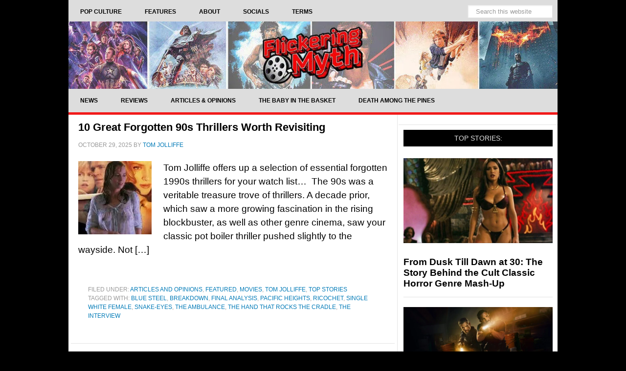

--- FILE ---
content_type: text/html; charset=UTF-8
request_url: https://www.flickeringmyth.com/tag/the-interview/
body_size: 35766
content:
<!DOCTYPE html>
<html lang="en-US">
<head >
<meta charset="UTF-8" />
<meta name="viewport" content="width=device-width, initial-scale=1" />
<meta name='robots' content='noindex, follow' />
	<style>img:is([sizes="auto" i], [sizes^="auto," i]) { contain-intrinsic-size: 3000px 1500px }</style>
	    <script type="application/ld+json">
    {
      "@context": "https://schema.org",
      "@type": "WebSite",
      "@id": "https://www.flickeringmyth.com/#website",
      "url": "https://www.flickeringmyth.com/",
      "name": "Flickering Myth",
      "description": "Flickering Myth delivers the latest in movies, TV, comics, video games, and geek culture, alongside original film productions and authoritative entertainment reporting.",
      "sameAs": [
        "https://www.facebook.com/flickeringmyth/",
        "https://www.youtube.com/c/FlickeringMyth",
        "https://www.google.com/search?q=Flickering+Myth&kgmid=/g/11jfbfhcnq",
        "https://www.crunchbase.com/organization/flickering-myth",
        "https://www.rottentomatoes.com/critics/source/2936",
        "https://www.linkedin.com/company/flickering-myth/",
        "https://twitter.com/flickeringmyth",
        "https://www.instagram.com/flickeringmyth/",
        "https://flipboard.com/@flickering_myth",
        "https://bsky.app/profile/flickeringmyth.bsky.social",
        "https://news.google.com/publications/CAAqLggKIihDQklTR0FnTWFoUUtFbVpzYVdOclpYSnBibWR0ZVhSb0xtTnZiU2dBUAE?hl=en-GB&gl=GB&ceid=GB%3Aen",
        "https://muckrack.com/media-outlet/flickeringmyth",
        "https://www.imdb.com/search/title/?companies=co0798394",
        "https://g.co/kgs/de3MYbN",
        "https://find-and-update.company-information.service.gov.uk/company/09631246"
      ],
      "potentialAction": {
        "@type": "SearchAction",
        "target": {
          "@type": "EntryPoint",
          "urlTemplate": "https://www.flickeringmyth.com/?s={search_term_string}"
        },
        "query-input": "required name=search_term_string"
      },
      "inLanguage": "en-US"
    }
    </script>
    
	<title>the interview Archives - Flickering Myth</title><style id="perfmatters-used-css">article,aside,details,figcaption,figure,footer,header,hgroup,main,nav,section,summary{display:block;}[hidden]{display:none;}html{font-family:sans-serif;-ms-text-size-adjust:100%;-webkit-text-size-adjust:100%;}body{margin:0;}a:focus{outline:thin dotted;}a:active,a:hover{outline:0;}img{border:0;}svg:not(:root){overflow:hidden;}button,input,select,textarea{font-family:inherit;font-size:100%;margin:0;}button,input{line-height:normal;}button,html input[type="button"],input[type="reset"],input[type="submit"]{-webkit-appearance:button;cursor:pointer;}button[disabled],html input[disabled]{cursor:default;}input[type="checkbox"],input[type="radio"]{box-sizing:border-box;padding:0;}input[type="search"]{-webkit-appearance:textfield;-moz-box-sizing:content-box;-webkit-box-sizing:content-box;box-sizing:content-box;}input[type="search"]::-webkit-search-cancel-button,input[type="search"]::-webkit-search-decoration{-webkit-appearance:none;}button::-moz-focus-inner,input::-moz-focus-inner{border:0;padding:0;}*,input[type="search"]{-webkit-box-sizing:border-box;-moz-box-sizing:border-box;box-sizing:border-box;}.clearfix:before,.entry-content:before,.entry:before,.footer-widgets:before,.nav-primary:before,.nav-secondary:before,.pagination:before,.site-container:before,.site-footer:before,.site-header:before,.site-inner:before,.widget:before,.wrap:before{content:" ";display:table;}.clearfix:after,.entry-content:after,.entry:after,.footer-widgets:after,.nav-primary:after,.nav-secondary:after,.pagination:after,.site-container:after,.site-footer:after,.site-header:after,.site-inner:after,.widget:after,.wrap:after{clear:both;content:" ";display:table;}body{background-color:#000;color:#000;font-family:"Helvetica",sans-serif;font-size:18px;font-weight:500;line-height:1.525;}a,button,input:focus,input[type="button"],input[type="reset"],input[type="submit"],textarea:focus,.button{-webkit-transition:all .1s ease-in-out;-moz-transition:all .1s ease-in-out;-ms-transition:all .1s ease-in-out;-o-transition:all .1s ease-in-out;transition:all .1s ease-in-out;}::-moz-selection{background-color:#000;font-size:5px;color:#fff;}::selection{background-color:#000;color:#fff;}a{color:#007ab7;text-decoration:none;}a img,a:hover{color:#000;}p{margin:0 0 24px;padding:0;}ol,ul{margin:0;padding:0;}h1,h2,h3,h4,h5,h6{color:#000;font-weight:700;line-height:1.2;margin:0 0 16px;}h2{font-size:30px;}h4{font-size:20px;}embed,iframe,img,object,video,.wp-caption{max-width:100%;}img{height:auto;}.featured-content img,.gallery img{width:auto;}input,select,textarea{background-color:#fff;border:1px solid #e3e3e3;box-shadow:1px 1px 3px #eee inset;color:#999;font-size:14px;padding:16px;width:100%;}input[type="checkbox"],input[type="radio"],input[type="image"]{width:auto;}input:focus,textarea:focus{border:1px solid #999;outline:none;}::-moz-placeholder{color:#999;opacity:1;}::-webkit-input-placeholder{color:#999;}button,input[type="button"],input[type="reset"],input[type="submit"],.button,.entry-content .button{background-color:#000;border:none;border-radius:3px;box-shadow:none;color:#fff;cursor:pointer;font-size:14px;line-height:1;padding:16px;text-transform:uppercase;width:auto;}button:hover,input:hover[type="button"],input:hover[type="reset"],input:hover[type="submit"],.button:hover,.entry-content .button:hover{background-color:#f11919;color:#fff;}input[type="search"]::-webkit-search-cancel-button,input[type="search"]::-webkit-search-results-button{display:none;}.site-container{background-color:#fff;margin:0px auto;width:1000px;}.site-inner{clear:both;}.content{float:right;width:673px;padding:0 5px;}.content-sidebar .content,.content-sidebar-sidebar .content{border-right:1px solid #e3e3e3;float:left;}.sidebar-primary{float:right;width:325px;}.search-form{overflow:hidden;}.search-form input[type="submit"]{border:0;clip:rect(0,0,0,0);height:1px;margin:-1px;padding:0;position:absolute;width:1px;}img.centered,.aligncenter{display:block;margin:0 auto 20px;}.alignleft{float:left;text-align:left;}a.alignleft,a.alignright{max-width:100%;}a.alignleft img,img.alignleft,.wp-caption.alignleft{margin:0 24px 16px 0;}.entry-title{font-size:22px;line-height:1;}.entry-title a,.sidebar .widget-title a{color:#000;}.entry-title a:hover{color:#f11919;}.widget-title{color:#e3e3e3;font-size:14px;font-weight:400;margin-bottom:24px;padding:9px;background:#000;text-align:center;text-transform:uppercase;}.widget{word-wrap:break-word;}.featured-content .entry{margin-bottom:20px;padding:0;}.featured-content .entry-title{font-size:19px;line-height:1.2;}.featured-content p{margin-bottom:20px;}.site-header{background-color:#000;}.site-header .wrap{padding:0px 0;}.title-area{height:150px;}.site-title{font-weight:700;font-size:145px;font-weight:700;line-height:1;margin:0;text-transform:uppercase;}.site-title a,.site-title a:hover{color:#000;}.site-description{color:#999;font-size:0px;font-weight:400;letter-spacing:2px;line-height:1;margin:0px 0 0;text-transform:uppercase;}.header-full-width .title-area,.header-full-width .site-title{padding:0 0px;width:100%;}.header-image .site-description,.header-image .site-title a{display:block;text-indent:-9999px;}.header-image .site-title a{background:url("https://spcdn.shortpixel.ai/spio/ret_img,q_cdnize,to_webp,s_webp/www.flickeringmyth.com/wp-content/uploads/2022/10/header-2022.jpg") center no-repeat;height:100%;width:100%;background-size:contain;}.widget-area{word-wrap:break-word;}.site-header .widget-area{float:right;padding:0px 0px 0 0;text-align:right;width:0px;}.site-header .widget-area li{list-style-type:none;}.site-header .search-form{float:right;margin-top:24px;}.genesis-nav-menu{clear:both;color:#000;font-size:12px;font-weight:700;line-height:1.5;width:100%;}.genesis-nav-menu .menu-item{display:inline-block;text-align:left;margin-right:-4px;}.genesis-nav-menu a{color:#000;display:block;padding:15px 24px;position:relative;}.genesis-nav-menu a:hover,.genesis-nav-menu .current-menu-item > a{}.genesis-nav-menu > .menu-item > a{text-transform:uppercase;}.genesis-nav-menu .sub-menu{border-top:1px solid #e3e3e3;left:-9999px;opacity:0;position:absolute;-webkit-transition:opacity .4s ease-in-out;-moz-transition:opacity .4s ease-in-out;-ms-transition:opacity .4s ease-in-out;-o-transition:opacity .4s ease-in-out;transition:opacity .4s ease-in-out;width:200px;z-index:99;}.genesis-nav-menu .sub-menu a{background-color:#fff;border:1px solid #e3e3e3;border-top:none;padding:10px 20px;position:relative;width:200px;}.genesis-nav-menu .sub-menu a:hover,.genesis-nav-menu .sub-menu .current-menu-item > a{background:#eee;}.genesis-nav-menu .sub-menu .sub-menu{margin:-44px 0 0 199px;}.genesis-nav-menu .menu-item:hover{position:static;}.genesis-nav-menu .menu-item:hover > .sub-menu{left:auto;opacity:1;}.genesis-nav-menu > .right{display:inline-block;float:right;list-style-type:none;padding:0;text-transform:uppercase;}.genesis-nav-menu > .date,.genesis-nav-menu > .right > a{border:none;border-left:1px solid #e3e3e3;display:inline-block;padding:20px 24px;}.genesis-nav-menu > .search{padding:10px;}.genesis-nav-menu .search input[type="search"]{font-size:13px;padding:5px 16px;}.site-header .genesis-nav-menu a{border:none;}.site-header .genesis-nav-menu .sub-menu a{border:1px solid #e3e3e3;border-top:none;}.nav-primary{background:#ddd;}.nav-secondary{border-bottom:5px solid #f11919;background:#ddd;}.entry{border-bottom:1px solid #e3e3e3;padding:15px;}.entry-content ol,.entry-content p,.entry-content ul,.quote-caption{margin-bottom:26px;}.entry-content ol,.entry-content ul{margin-left:40px;}.entry-content ul li{list-style-type:disc;}.entry-content ol ol,.entry-content ul ul{margin-bottom:0;}.entry-content .search-form{width:50%;}.entry-meta{color:#999;font-size:12px;text-transform:uppercase;}.entry-header .entry-meta{margin-bottom:24px;}.entry-footer .entry-meta{padding:32px 20px 8px;}.entry-categories,.entry-tags{display:block;}.archive-pagination{clear:both;font-size:14px;margin:40px;}.archive-pagination li{display:inline;}.archive-pagination li a{background-color:#000;color:#fff;cursor:pointer;display:inline-block;margin-bottom:4px;padding:8px 12px;}.archive-pagination li a:hover,.archive-pagination li.active a{background-color:#f11919;color:#fff;}.after-entry li,.news-pro-home .content li,.sidebar li{border-bottom:1px dotted #e3e3e3;list-style-type:none;margin-bottom:12px;padding-bottom:12px;word-wrap:break-word;}.after-entry li ul,.news-pro-home .content li ul,.sidebar li ul{border-top:1px dotted #e3e3e3;margin-top:12px;padding-top:12px;}.after-entry ul > li:last-child,.news-pro-home .content ul > li:last-child,.sidebar ul > li:last-child{border-bottom:none;margin-bottom:0;padding-bottom:0;}.sidebar .widget{background-color:#fff;border-bottom:1px solid #e3e3e3;padding:10px;}.footer-widgets{background-color:#fff;color:#000;clear:both;padding:40px 40px 16px;}.footer-widgets-1,.footer-widgets-2,.footer-widgets-3,.footer-widgets-4,.footer-widgets-5,.footer-widgets-6{width:100%;}.footer-widgets-1,.footer-widgets-2,.footer-widgets-3,.footer-widgets-4{margin:40px;}.footer-widgets-1,.footer-widgets-2,.footer-widgets-3,.footer-widgets-4,.footer-widgets-5{float:left;}.footer-widgets a{color:#fff;}.footer-widgets a:hover{color:#f11919;}.footer-widgets .widget{margin-bottom:24px;}.footer-widgets .widget-title{border:none;color:#fff;font-weight:700;padding:0;margin-bottom:16px;text-align:left;}.footer-widgets li{list-style-type:none;margin-bottom:6px;word-wrap:break-word;}.footer-widgets .search-form input:focus{border:1px solid #ddd;}.site-footer{background-color:#292929;border-top:5px solid #016096;color:#999;font-size:12px;padding:10px;text-align:center;}.site-footer a{color:#aaa;}.site-footer a:hover{color:#f11919;}.site-footer p{margin-bottom:0;}:where(.wp-block-button__link){border-radius:9999px;box-shadow:none;padding:calc(.667em + 2px) calc(1.333em + 2px);text-decoration:none;}:root :where(.wp-block-button .wp-block-button__link.is-style-outline),:root :where(.wp-block-button.is-style-outline>.wp-block-button__link){border:2px solid;padding:.667em 1.333em;}:root :where(.wp-block-button .wp-block-button__link.is-style-outline:not(.has-text-color)),:root :where(.wp-block-button.is-style-outline>.wp-block-button__link:not(.has-text-color)){color:currentColor;}:root :where(.wp-block-button .wp-block-button__link.is-style-outline:not(.has-background)),:root :where(.wp-block-button.is-style-outline>.wp-block-button__link:not(.has-background)){background-color:initial;background-image:none;}:where(.wp-block-columns){margin-bottom:1.75em;}:where(.wp-block-columns.has-background){padding:1.25em 2.375em;}:where(.wp-block-post-comments input[type=submit]){border:none;}:where(.wp-block-cover-image:not(.has-text-color)),:where(.wp-block-cover:not(.has-text-color)){color:#fff;}:where(.wp-block-cover-image.is-light:not(.has-text-color)),:where(.wp-block-cover.is-light:not(.has-text-color)){color:#000;}:root :where(.wp-block-cover h1:not(.has-text-color)),:root :where(.wp-block-cover h2:not(.has-text-color)),:root :where(.wp-block-cover h3:not(.has-text-color)),:root :where(.wp-block-cover h4:not(.has-text-color)),:root :where(.wp-block-cover h5:not(.has-text-color)),:root :where(.wp-block-cover h6:not(.has-text-color)),:root :where(.wp-block-cover p:not(.has-text-color)){color:inherit;}:where(.wp-block-file){margin-bottom:1.5em;}:where(.wp-block-file__button){border-radius:2em;display:inline-block;padding:.5em 1em;}:where(.wp-block-file__button):is(a):active,:where(.wp-block-file__button):is(a):focus,:where(.wp-block-file__button):is(a):hover,:where(.wp-block-file__button):is(a):visited{box-shadow:none;color:#fff;opacity:.85;text-decoration:none;}:where(.wp-block-group.wp-block-group-is-layout-constrained){position:relative;}@keyframes show-content-image{0%{visibility:hidden;}99%{visibility:hidden;}to{visibility:visible;}}@keyframes turn-on-visibility{0%{opacity:0;}to{opacity:1;}}@keyframes turn-off-visibility{0%{opacity:1;visibility:visible;}99%{opacity:0;visibility:visible;}to{opacity:0;visibility:hidden;}}@keyframes lightbox-zoom-in{0%{transform:translate(calc(( -100vw + var(--wp--lightbox-scrollbar-width) ) / 2 + var(--wp--lightbox-initial-left-position)),calc(-50vh + var(--wp--lightbox-initial-top-position))) scale(var(--wp--lightbox-scale));}to{transform:translate(-50%,-50%) scale(1);}}@keyframes lightbox-zoom-out{0%{transform:translate(-50%,-50%) scale(1);visibility:visible;}99%{visibility:visible;}to{transform:translate(calc(( -100vw + var(--wp--lightbox-scrollbar-width) ) / 2 + var(--wp--lightbox-initial-left-position)),calc(-50vh + var(--wp--lightbox-initial-top-position))) scale(var(--wp--lightbox-scale));visibility:hidden;}}:where(.wp-block-latest-comments:not([style*=line-height] .wp-block-latest-comments__comment)){line-height:1.1;}:where(.wp-block-latest-comments:not([style*=line-height] .wp-block-latest-comments__comment-excerpt p)){line-height:1.8;}:root :where(.wp-block-latest-posts.is-grid){padding:0;}:root :where(.wp-block-latest-posts.wp-block-latest-posts__list){padding-left:0;}ol,ul{box-sizing:border-box;}:root :where(.wp-block-list.has-background){padding:1.25em 2.375em;}:where(.wp-block-navigation.has-background .wp-block-navigation-item a:not(.wp-element-button)),:where(.wp-block-navigation.has-background .wp-block-navigation-submenu a:not(.wp-element-button)){padding:.5em 1em;}:where(.wp-block-navigation .wp-block-navigation__submenu-container .wp-block-navigation-item a:not(.wp-element-button)),:where(.wp-block-navigation .wp-block-navigation__submenu-container .wp-block-navigation-submenu a:not(.wp-element-button)),:where(.wp-block-navigation .wp-block-navigation__submenu-container .wp-block-navigation-submenu button.wp-block-navigation-item__content),:where(.wp-block-navigation .wp-block-navigation__submenu-container .wp-block-pages-list__item button.wp-block-navigation-item__content){padding:.5em 1em;}@keyframes overlay-menu__fade-in-animation{0%{opacity:0;transform:translateY(.5em);}to{opacity:1;transform:translateY(0);}}:root :where(p.has-background){padding:1.25em 2.375em;}:where(p.has-text-color:not(.has-link-color)) a{color:inherit;}:where(.wp-block-post-comments-form) input:not([type=submit]),:where(.wp-block-post-comments-form) textarea{border:1px solid #949494;font-family:inherit;font-size:1em;}:where(.wp-block-post-comments-form) input:where(:not([type=submit]):not([type=checkbox])),:where(.wp-block-post-comments-form) textarea{padding:calc(.667em + 2px);}:where(.wp-block-post-excerpt){box-sizing:border-box;margin-bottom:var(--wp--style--block-gap);margin-top:var(--wp--style--block-gap);}:where(.wp-block-preformatted.has-background){padding:1.25em 2.375em;}:where(.wp-block-search__button){border:1px solid #ccc;padding:6px 10px;}:where(.wp-block-search__input){font-family:inherit;font-size:inherit;font-style:inherit;font-weight:inherit;letter-spacing:inherit;line-height:inherit;text-transform:inherit;}:where(.wp-block-search__button-inside .wp-block-search__inside-wrapper){border:1px solid #949494;box-sizing:border-box;padding:4px;}:where(.wp-block-search__button-inside .wp-block-search__inside-wrapper) :where(.wp-block-search__button){padding:4px 8px;}:root :where(.wp-block-separator.is-style-dots){height:auto;line-height:1;text-align:center;}:root :where(.wp-block-separator.is-style-dots):before{color:currentColor;content:"···";font-family:serif;font-size:1.5em;letter-spacing:2em;padding-left:2em;}:root :where(.wp-block-site-logo.is-style-rounded){border-radius:9999px;}:root :where(.wp-block-social-links .wp-social-link a){padding:.25em;}:root :where(.wp-block-social-links.is-style-logos-only .wp-social-link a){padding:0;}:root :where(.wp-block-social-links.is-style-pill-shape .wp-social-link a){padding-left:.6666666667em;padding-right:.6666666667em;}:root :where(.wp-block-tag-cloud.is-style-outline){display:flex;flex-wrap:wrap;gap:1ch;}:root :where(.wp-block-tag-cloud.is-style-outline a){border:1px solid;font-size:unset !important;margin-right:0;padding:1ch 2ch;text-decoration:none !important;}:root :where(.wp-block-table-of-contents){box-sizing:border-box;}:where(.wp-block-term-description){box-sizing:border-box;margin-bottom:var(--wp--style--block-gap);margin-top:var(--wp--style--block-gap);}:where(pre.wp-block-verse){font-family:inherit;}.editor-styles-wrapper,.entry-content{counter-reset:footnotes;}:root{--wp--preset--font-size--normal:16px;--wp--preset--font-size--huge:42px;}.aligncenter{clear:both;}html :where(.has-border-color){border-style:solid;}html :where([style*=border-top-color]){border-top-style:solid;}html :where([style*=border-right-color]){border-right-style:solid;}html :where([style*=border-bottom-color]){border-bottom-style:solid;}html :where([style*=border-left-color]){border-left-style:solid;}html :where([style*=border-width]){border-style:solid;}html :where([style*=border-top-width]){border-top-style:solid;}html :where([style*=border-right-width]){border-right-style:solid;}html :where([style*=border-bottom-width]){border-bottom-style:solid;}html :where([style*=border-left-width]){border-left-style:solid;}html :where(img[class*=wp-image-]){height:auto;max-width:100%;}:where(figure){margin:0 0 1em;}html :where(.is-position-sticky){--wp-admin--admin-bar--position-offset:var(--wp-admin--admin-bar--height,0px);}@media screen and (max-width:600px){html :where(.is-position-sticky){--wp-admin--admin-bar--position-offset:0px;}}body .extendedwopts-show{display:none;}@media screen and (min-width: 1181px){body .extendedwopts-show.extendedwopts-desktop{display:block;}}@media screen and (max-width: 1024px) and (orientation: Portrait){body .extendedwopts-show.extendedwopts-tablet{display:block;}}@media screen and (max-width: 1180px) and (orientation: landscape){body .extendedwopts-show.extendedwopts-tablet{display:block;}}@media screen and (max-width: 767px) and (orientation: Portrait){body .extendedwopts-show.extendedwopts-tablet:not(.extendedwopts-mobile){display:none !important;}}@media screen and (max-width: 991px) and (orientation: landscape){body .extendedwopts-show.extendedwopts-tablet:not(.extendedwopts-mobile){display:none !important;}}.a2a_kit a:empty,.a2a_kit a[class^="a2a_button_"]:has(.a2a_s_undefined){display:none;}a.addtoany_share img{border:0;width:auto;height:auto;}</style>


<link rel='dns-prefetch' href='//static.addtoany.com' />
<link rel='dns-prefetch' href='//scripts.mediavine.com' />
<link rel="alternate" type="application/rss+xml" title="Flickering Myth &raquo; Feed" href="https://www.flickeringmyth.com/feed/" />
    <script type="application/ld+json">
    {
  "@context": "https://schema.org",
  "@type": "Organization",
  "@id": "https://www.flickeringmyth.com/#organization",
  "name": "Flickering Myth",
  "url": "https://www.flickeringmyth.com/",
  "logo": {
    "@type": "ImageObject",
    "url": "https://cdn.flickeringmyth.com/wp-content/uploads/2018/08/fmlogo3-2.jpg",
    "width": 260,
    "height": 260
  },
  "sameAs": [
    "https://www.facebook.com/flickeringmyth/",
    "https://www.youtube.com/c/FlickeringMyth",
    "https://www.google.com/search?q=Flickering+Myth&kgmid=/g/11jfbfhcnq",
    "https://www.crunchbase.com/organization/flickering-myth",
    "https://www.rottentomatoes.com/critics/source/2936",
    "https://www.linkedin.com/company/flickering-myth/",
    "https://twitter.com/flickeringmyth",
    "https://www.instagram.com/flickeringmyth/",
    "https://flipboard.com/@flickering_myth",
    "https://bsky.app/profile/flickeringmyth.bsky.social",
    "https://muckrack.com/media-outlet/flickeringmyth",
    "https://www.imdb.com/search/title/?companies=co0798394",
    "https://g.co/kgs/de3MYbN",
    "https://find-and-update.company-information.service.gov.uk/company/09631246"
],
 "foundingDate": "2009",
  "description": "Flickering Myth is a digital media publisher and independent film production company established in 2009, covering movies, television, comic books, video games, and geek culture news. Known for authoritative entertainment journalism and original film projects, Flickering Myth serves a global audience of pop culture enthusiasts and industry professionals.",
  "founder": {
    "@type": "Person",
    "name": "Gary Collinson",
    "url": "https://www.flickeringmyth.com/author/gary-collinson/",
    "sameAs": [
      "https://www.imdb.com/name/nm2516166/",
      "https://muckrack.com/holyfranchise",
      "https://linkedin.com/in/gary-collinson-497b592b",
      "https://www.rottentomatoes.com/critics/gary-collinson/",
      "https://www.google.com/search?kgmid=/g/113qwvl15",
      "https://www.amazon.co.uk/stores/Gary-Collinson/author/B007D893MS"
    ]
  }
}
    </script>
    

<style id='classic-theme-styles-inline-css' type='text/css'>
/*! This file is auto-generated */
.wp-block-button__link{color:#fff;background-color:#32373c;border-radius:9999px;box-shadow:none;text-decoration:none;padding:calc(.667em + 2px) calc(1.333em + 2px);font-size:1.125em}.wp-block-file__button{background:#32373c;color:#fff;text-decoration:none}
</style>
<style id='global-styles-inline-css' type='text/css'>
:root{--wp--preset--aspect-ratio--square: 1;--wp--preset--aspect-ratio--4-3: 4/3;--wp--preset--aspect-ratio--3-4: 3/4;--wp--preset--aspect-ratio--3-2: 3/2;--wp--preset--aspect-ratio--2-3: 2/3;--wp--preset--aspect-ratio--16-9: 16/9;--wp--preset--aspect-ratio--9-16: 9/16;--wp--preset--color--black: #000000;--wp--preset--color--cyan-bluish-gray: #abb8c3;--wp--preset--color--white: #ffffff;--wp--preset--color--pale-pink: #f78da7;--wp--preset--color--vivid-red: #cf2e2e;--wp--preset--color--luminous-vivid-orange: #ff6900;--wp--preset--color--luminous-vivid-amber: #fcb900;--wp--preset--color--light-green-cyan: #7bdcb5;--wp--preset--color--vivid-green-cyan: #00d084;--wp--preset--color--pale-cyan-blue: #8ed1fc;--wp--preset--color--vivid-cyan-blue: #0693e3;--wp--preset--color--vivid-purple: #9b51e0;--wp--preset--gradient--vivid-cyan-blue-to-vivid-purple: linear-gradient(135deg,rgba(6,147,227,1) 0%,rgb(155,81,224) 100%);--wp--preset--gradient--light-green-cyan-to-vivid-green-cyan: linear-gradient(135deg,rgb(122,220,180) 0%,rgb(0,208,130) 100%);--wp--preset--gradient--luminous-vivid-amber-to-luminous-vivid-orange: linear-gradient(135deg,rgba(252,185,0,1) 0%,rgba(255,105,0,1) 100%);--wp--preset--gradient--luminous-vivid-orange-to-vivid-red: linear-gradient(135deg,rgba(255,105,0,1) 0%,rgb(207,46,46) 100%);--wp--preset--gradient--very-light-gray-to-cyan-bluish-gray: linear-gradient(135deg,rgb(238,238,238) 0%,rgb(169,184,195) 100%);--wp--preset--gradient--cool-to-warm-spectrum: linear-gradient(135deg,rgb(74,234,220) 0%,rgb(151,120,209) 20%,rgb(207,42,186) 40%,rgb(238,44,130) 60%,rgb(251,105,98) 80%,rgb(254,248,76) 100%);--wp--preset--gradient--blush-light-purple: linear-gradient(135deg,rgb(255,206,236) 0%,rgb(152,150,240) 100%);--wp--preset--gradient--blush-bordeaux: linear-gradient(135deg,rgb(254,205,165) 0%,rgb(254,45,45) 50%,rgb(107,0,62) 100%);--wp--preset--gradient--luminous-dusk: linear-gradient(135deg,rgb(255,203,112) 0%,rgb(199,81,192) 50%,rgb(65,88,208) 100%);--wp--preset--gradient--pale-ocean: linear-gradient(135deg,rgb(255,245,203) 0%,rgb(182,227,212) 50%,rgb(51,167,181) 100%);--wp--preset--gradient--electric-grass: linear-gradient(135deg,rgb(202,248,128) 0%,rgb(113,206,126) 100%);--wp--preset--gradient--midnight: linear-gradient(135deg,rgb(2,3,129) 0%,rgb(40,116,252) 100%);--wp--preset--font-size--small: 13px;--wp--preset--font-size--medium: 20px;--wp--preset--font-size--large: 36px;--wp--preset--font-size--x-large: 42px;--wp--preset--spacing--20: 0.44rem;--wp--preset--spacing--30: 0.67rem;--wp--preset--spacing--40: 1rem;--wp--preset--spacing--50: 1.5rem;--wp--preset--spacing--60: 2.25rem;--wp--preset--spacing--70: 3.38rem;--wp--preset--spacing--80: 5.06rem;--wp--preset--shadow--natural: 6px 6px 9px rgba(0, 0, 0, 0.2);--wp--preset--shadow--deep: 12px 12px 50px rgba(0, 0, 0, 0.4);--wp--preset--shadow--sharp: 6px 6px 0px rgba(0, 0, 0, 0.2);--wp--preset--shadow--outlined: 6px 6px 0px -3px rgba(255, 255, 255, 1), 6px 6px rgba(0, 0, 0, 1);--wp--preset--shadow--crisp: 6px 6px 0px rgba(0, 0, 0, 1);}:where(.is-layout-flex){gap: 0.5em;}:where(.is-layout-grid){gap: 0.5em;}body .is-layout-flex{display: flex;}.is-layout-flex{flex-wrap: wrap;align-items: center;}.is-layout-flex > :is(*, div){margin: 0;}body .is-layout-grid{display: grid;}.is-layout-grid > :is(*, div){margin: 0;}:where(.wp-block-columns.is-layout-flex){gap: 2em;}:where(.wp-block-columns.is-layout-grid){gap: 2em;}:where(.wp-block-post-template.is-layout-flex){gap: 1.25em;}:where(.wp-block-post-template.is-layout-grid){gap: 1.25em;}.has-black-color{color: var(--wp--preset--color--black) !important;}.has-cyan-bluish-gray-color{color: var(--wp--preset--color--cyan-bluish-gray) !important;}.has-white-color{color: var(--wp--preset--color--white) !important;}.has-pale-pink-color{color: var(--wp--preset--color--pale-pink) !important;}.has-vivid-red-color{color: var(--wp--preset--color--vivid-red) !important;}.has-luminous-vivid-orange-color{color: var(--wp--preset--color--luminous-vivid-orange) !important;}.has-luminous-vivid-amber-color{color: var(--wp--preset--color--luminous-vivid-amber) !important;}.has-light-green-cyan-color{color: var(--wp--preset--color--light-green-cyan) !important;}.has-vivid-green-cyan-color{color: var(--wp--preset--color--vivid-green-cyan) !important;}.has-pale-cyan-blue-color{color: var(--wp--preset--color--pale-cyan-blue) !important;}.has-vivid-cyan-blue-color{color: var(--wp--preset--color--vivid-cyan-blue) !important;}.has-vivid-purple-color{color: var(--wp--preset--color--vivid-purple) !important;}.has-black-background-color{background-color: var(--wp--preset--color--black) !important;}.has-cyan-bluish-gray-background-color{background-color: var(--wp--preset--color--cyan-bluish-gray) !important;}.has-white-background-color{background-color: var(--wp--preset--color--white) !important;}.has-pale-pink-background-color{background-color: var(--wp--preset--color--pale-pink) !important;}.has-vivid-red-background-color{background-color: var(--wp--preset--color--vivid-red) !important;}.has-luminous-vivid-orange-background-color{background-color: var(--wp--preset--color--luminous-vivid-orange) !important;}.has-luminous-vivid-amber-background-color{background-color: var(--wp--preset--color--luminous-vivid-amber) !important;}.has-light-green-cyan-background-color{background-color: var(--wp--preset--color--light-green-cyan) !important;}.has-vivid-green-cyan-background-color{background-color: var(--wp--preset--color--vivid-green-cyan) !important;}.has-pale-cyan-blue-background-color{background-color: var(--wp--preset--color--pale-cyan-blue) !important;}.has-vivid-cyan-blue-background-color{background-color: var(--wp--preset--color--vivid-cyan-blue) !important;}.has-vivid-purple-background-color{background-color: var(--wp--preset--color--vivid-purple) !important;}.has-black-border-color{border-color: var(--wp--preset--color--black) !important;}.has-cyan-bluish-gray-border-color{border-color: var(--wp--preset--color--cyan-bluish-gray) !important;}.has-white-border-color{border-color: var(--wp--preset--color--white) !important;}.has-pale-pink-border-color{border-color: var(--wp--preset--color--pale-pink) !important;}.has-vivid-red-border-color{border-color: var(--wp--preset--color--vivid-red) !important;}.has-luminous-vivid-orange-border-color{border-color: var(--wp--preset--color--luminous-vivid-orange) !important;}.has-luminous-vivid-amber-border-color{border-color: var(--wp--preset--color--luminous-vivid-amber) !important;}.has-light-green-cyan-border-color{border-color: var(--wp--preset--color--light-green-cyan) !important;}.has-vivid-green-cyan-border-color{border-color: var(--wp--preset--color--vivid-green-cyan) !important;}.has-pale-cyan-blue-border-color{border-color: var(--wp--preset--color--pale-cyan-blue) !important;}.has-vivid-cyan-blue-border-color{border-color: var(--wp--preset--color--vivid-cyan-blue) !important;}.has-vivid-purple-border-color{border-color: var(--wp--preset--color--vivid-purple) !important;}.has-vivid-cyan-blue-to-vivid-purple-gradient-background{background: var(--wp--preset--gradient--vivid-cyan-blue-to-vivid-purple) !important;}.has-light-green-cyan-to-vivid-green-cyan-gradient-background{background: var(--wp--preset--gradient--light-green-cyan-to-vivid-green-cyan) !important;}.has-luminous-vivid-amber-to-luminous-vivid-orange-gradient-background{background: var(--wp--preset--gradient--luminous-vivid-amber-to-luminous-vivid-orange) !important;}.has-luminous-vivid-orange-to-vivid-red-gradient-background{background: var(--wp--preset--gradient--luminous-vivid-orange-to-vivid-red) !important;}.has-very-light-gray-to-cyan-bluish-gray-gradient-background{background: var(--wp--preset--gradient--very-light-gray-to-cyan-bluish-gray) !important;}.has-cool-to-warm-spectrum-gradient-background{background: var(--wp--preset--gradient--cool-to-warm-spectrum) !important;}.has-blush-light-purple-gradient-background{background: var(--wp--preset--gradient--blush-light-purple) !important;}.has-blush-bordeaux-gradient-background{background: var(--wp--preset--gradient--blush-bordeaux) !important;}.has-luminous-dusk-gradient-background{background: var(--wp--preset--gradient--luminous-dusk) !important;}.has-pale-ocean-gradient-background{background: var(--wp--preset--gradient--pale-ocean) !important;}.has-electric-grass-gradient-background{background: var(--wp--preset--gradient--electric-grass) !important;}.has-midnight-gradient-background{background: var(--wp--preset--gradient--midnight) !important;}.has-small-font-size{font-size: var(--wp--preset--font-size--small) !important;}.has-medium-font-size{font-size: var(--wp--preset--font-size--medium) !important;}.has-large-font-size{font-size: var(--wp--preset--font-size--large) !important;}.has-x-large-font-size{font-size: var(--wp--preset--font-size--x-large) !important;}
:where(.wp-block-post-template.is-layout-flex){gap: 1.25em;}:where(.wp-block-post-template.is-layout-grid){gap: 1.25em;}
:where(.wp-block-columns.is-layout-flex){gap: 2em;}:where(.wp-block-columns.is-layout-grid){gap: 2em;}
:root :where(.wp-block-pullquote){font-size: 1.5em;line-height: 1.6;}
</style>

<link rel="stylesheet" id="mm-compiled-options-mobmenu-css" href="https://cdn.flickeringmyth.com/wp-content/cache/perfmatters/www.flickeringmyth.com/minify/0312ddad3ad9.dynamic-mobmenu.min.css?ver=2.8.8-100" type="text/css" media="all">

<style id='addtoany-inline-css' type='text/css'>
@media screen and (max-width:500px){
.a2a_floating_style.a2a_vertical_style{display:none;}
}
@media screen and (min-width:500px){
.a2a_floating_style.a2a_default_style{display:none;}
}
</style>
<link rel="stylesheet" id="cssmobmenu-icons-css" href="https://cdn.flickeringmyth.com/wp-content/cache/perfmatters/www.flickeringmyth.com/minify/718fe426387d.mobmenu-icons.min.css?ver=6.8.3" type="text/css" media="all">
<link rel="stylesheet" id="cssmobmenu-css" href="https://cdn.flickeringmyth.com/wp-content/cache/perfmatters/www.flickeringmyth.com/minify/62bd0bbb7661.mobmenu.min.css?ver=2.8.8" type="text/css" media="all">
<script type="pmdelayedscript" data-perfmatters-type="text/javascript" data-cfasync="false" data-no-optimize="1" data-no-defer="1" data-no-minify="1">window.presslabs = {"home_url":"https:\/\/www.flickeringmyth.com"}</script><script type="pmdelayedscript" data-perfmatters-type="text/javascript" data-cfasync="false" data-no-optimize="1" data-no-defer="1" data-no-minify="1">
	(function () {
		var pl_beacon = document.createElement('script');
		pl_beacon.type = 'text/javascript';
		pl_beacon.async = true;
		var host = 'https://www.flickeringmyth.com';
		if ('https:' == document.location.protocol) {
			host = host.replace('http://', 'https://');
		}
		pl_beacon.src = host + '/' + 'tXT7aSGhTwth' + '.js?ts=' + Math.floor((Math.random() * 100000) + 1);
		var first_script_tag = document.getElementsByTagName('script')[0];
		first_script_tag.parentNode.insertBefore(pl_beacon, first_script_tag);
	})();
</script><script type="application/ld+json" data-source="DataFeed:WordPress" data-schema="68315-post-Default">{"@context":"https:\/\/schema.org\/","@type":"CollectionPage","@id":"https:\/\/www.flickeringmyth.com\/tag\/the-interview\/#CollectionPage","headline":"the interview Tag","description":"","url":"https:\/\/www.flickeringmyth.com\/tag\/the-interview\/","hasPart":[{"@type":"Article","@id":"https:\/\/www.flickeringmyth.com\/10-great-forgotten-90s-thrillers-worth-revisiting\/","headline":"10 Great Forgotten 90s Thrillers Worth Revisiting","url":"https:\/\/www.flickeringmyth.com\/10-great-forgotten-90s-thrillers-worth-revisiting\/","datePublished":"2025-10-29","dateModified":"2025-10-29","mainEntityOfPage":"https:\/\/www.flickeringmyth.com\/10-great-forgotten-90s-thrillers-worth-revisiting\/","author":{"@type":"Person","@id":"https:\/\/www.flickeringmyth.com\/author\/tom-jolliffe\/#Person","name":"Tom Jolliffe","url":"https:\/\/www.flickeringmyth.com\/author\/tom-jolliffe\/","identifier":123,"description":"Tom Jolliffe is an award-winning screenwriter, film journalist and passionate cinephile. He has written a number of feature films including 'Renegades' (Danny Trejo, Lee Majors), 'Cinderella's Revenge' (Natasha Henstridge) and 'War of the Worlds: The Attack' (Vincent Regan). He also wrote and produced the upcoming gothic horror film 'The Baby in the Basket'.","image":{"@type":"ImageObject","@id":"https:\/\/secure.gravatar.com\/avatar\/0c8d7a4a6f6f02d46e9755f4d31379f92879001c578ac01c83c3cb469ef12342?s=96&d=mm&r=g","url":"https:\/\/secure.gravatar.com\/avatar\/0c8d7a4a6f6f02d46e9755f4d31379f92879001c578ac01c83c3cb469ef12342?s=96&d=mm&r=g","height":96,"width":96}},"publisher":{"@type":"Organization","name":"Flickering Myth","logo":{"@type":"ImageObject","@id":"https:\/\/cdn.flickeringmyth.com\/wp-content\/uploads\/2018\/08\/fmlogo3-2.jpg","url":"https:\/\/cdn.flickeringmyth.com\/wp-content\/uploads\/2018\/08\/fmlogo3-2.jpg","width":260,"height":260}},"image":{"@type":"ImageObject","@id":"https:\/\/cdn.flickeringmyth.com\/wp-content\/uploads\/2022\/12\/90s-thrillers.jpg","url":"https:\/\/cdn.flickeringmyth.com\/wp-content\/uploads\/2022\/12\/90s-thrillers.jpg","height":840,"width":1575},"keywords":["Blue Steel","Breakdown","Final Analysis","Pacific Heights","Ricochet","Single White Female","Snake-Eyes","The Ambulance","The Hand that Rocks the Cradle","the interview"]},{"@type":"Article","@id":"https:\/\/www.flickeringmyth.com\/10-great-forgotten-movie-gems-worth-seeking-out\/","headline":"10 Great Forgotten Movie Gems Worth Seeking Out","url":"https:\/\/www.flickeringmyth.com\/10-great-forgotten-movie-gems-worth-seeking-out\/","datePublished":"2025-05-30","dateModified":"2025-05-31","mainEntityOfPage":"https:\/\/www.flickeringmyth.com\/10-great-forgotten-movie-gems-worth-seeking-out\/","author":{"@type":"Person","@id":"https:\/\/www.flickeringmyth.com\/author\/tom-jolliffe\/#Person","name":"Tom Jolliffe","url":"https:\/\/www.flickeringmyth.com\/author\/tom-jolliffe\/","identifier":123,"description":"Tom Jolliffe is an award-winning screenwriter, film journalist and passionate cinephile. He has written a number of feature films including 'Renegades' (Danny Trejo, Lee Majors), 'Cinderella's Revenge' (Natasha Henstridge) and 'War of the Worlds: The Attack' (Vincent Regan). He also wrote and produced the upcoming gothic horror film 'The Baby in the Basket'.","image":{"@type":"ImageObject","@id":"https:\/\/secure.gravatar.com\/avatar\/0c8d7a4a6f6f02d46e9755f4d31379f92879001c578ac01c83c3cb469ef12342?s=96&d=mm&r=g","url":"https:\/\/secure.gravatar.com\/avatar\/0c8d7a4a6f6f02d46e9755f4d31379f92879001c578ac01c83c3cb469ef12342?s=96&d=mm&r=g","height":96,"width":96}},"publisher":{"@type":"Organization","name":"Flickering Myth","logo":{"@type":"ImageObject","@id":"https:\/\/cdn.flickeringmyth.com\/wp-content\/uploads\/2018\/08\/fmlogo3-2.jpg","url":"https:\/\/cdn.flickeringmyth.com\/wp-content\/uploads\/2018\/08\/fmlogo3-2.jpg","width":260,"height":260}},"image":{"@type":"ImageObject","@id":"https:\/\/cdn.flickeringmyth.com\/wp-content\/uploads\/2021\/11\/essential-forgotten-films.jpg","url":"https:\/\/cdn.flickeringmyth.com\/wp-content\/uploads\/2021\/11\/essential-forgotten-films.jpg","height":831,"width":1474},"keywords":["Amsterdamned","City of the Lost Children","Cypher","Mute Witness","Nightwatch","Scarecrow","The Entity","the interview","The Legend of the Holy Drinker","Wake In Fright"]},{"@type":"Article","@id":"https:\/\/www.flickeringmyth.com\/ten-controversial-movies-and-drama-around-them\/","headline":"Ten Controversial Movies and the Drama Around Them","url":"https:\/\/www.flickeringmyth.com\/ten-controversial-movies-and-drama-around-them\/","datePublished":"2024-12-15","dateModified":"2024-12-15","mainEntityOfPage":"https:\/\/www.flickeringmyth.com\/ten-controversial-movies-and-drama-around-them\/","author":{"@type":"Person","@id":"https:\/\/www.flickeringmyth.com\/author\/ej-moreno\/#Person","name":"EJ Moreno","url":"https:\/\/www.flickeringmyth.com\/author\/ej-moreno\/","identifier":153,"description":"EJ Moreno is a film and television critic and entertainment writer who joined the pop culture website Flickering Myth in 2018 and now serves as the executive producer of Flickering Myth TV, a YouTube channel with over 27,000 subscribers. With over a decade of experience, he is a Rotten Tomatoes-approved critic who is also part of the Critics Choice Association and GALECA: The Society of LGBTQ Entertainment Critics.","image":{"@type":"ImageObject","@id":"https:\/\/secure.gravatar.com\/avatar\/0ce71e992488993a40713a2162c2f477344677f6a874a5c55654d8d5d38fef8c?s=96&d=mm&r=g","url":"https:\/\/secure.gravatar.com\/avatar\/0ce71e992488993a40713a2162c2f477344677f6a874a5c55654d8d5d38fef8c?s=96&d=mm&r=g","height":96,"width":96}},"publisher":{"@type":"Organization","name":"Flickering Myth","logo":{"@type":"ImageObject","@id":"https:\/\/cdn.flickeringmyth.com\/wp-content\/uploads\/2018\/08\/fmlogo3-2.jpg","url":"https:\/\/cdn.flickeringmyth.com\/wp-content\/uploads\/2018\/08\/fmlogo3-2.jpg","width":260,"height":260}},"image":{"@type":"ImageObject","@id":"https:\/\/cdn.flickeringmyth.com\/wp-content\/uploads\/2020\/07\/kids.jpg","url":"https:\/\/cdn.flickeringmyth.com\/wp-content\/uploads\/2020\/07\/kids.jpg","height":675,"width":1200},"keywords":["Cannibal Holocaust","Deep Throat","Faces of Death","Fahrenheit 9\/11","Guinea Pig: Flower of Flesh and Blood (","Kids","song of the south","The Birth of a Nation","the interview","Triumph of the Will"]},{"@type":"Article","@id":"https:\/\/www.flickeringmyth.com\/big-hero-6-retains-top-spot-at-the-uk-box-office\/","headline":"Big Hero 6 retains top spot at the UK box office","url":"https:\/\/www.flickeringmyth.com\/big-hero-6-retains-top-spot-at-the-uk-box-office\/","datePublished":"2015-02-11","dateModified":"2022-11-29","mainEntityOfPage":"https:\/\/www.flickeringmyth.com\/big-hero-6-retains-top-spot-at-the-uk-box-office\/","author":{"@type":"Person","@id":"https:\/\/www.flickeringmyth.com\/author\/gary-collinson\/#Person","name":"Gary Collinson","url":"https:\/\/www.flickeringmyth.com\/author\/gary-collinson\/","identifier":2,"description":"Gary Collinson is a film, TV and digital content producer and writer who is the Editor-in-Chief of the pop culture website Flickering Myth and producer of the gothic horror feature 'The Baby in the Basket' and suspense thriller 'Death Among the Pines'.","image":{"@type":"ImageObject","@id":"https:\/\/secure.gravatar.com\/avatar\/0399a08169fb0fdcb3b3ba561bd77dfd33b33f6c54b562a6097a36351bbe35ff?s=96&d=mm&r=g","url":"https:\/\/secure.gravatar.com\/avatar\/0399a08169fb0fdcb3b3ba561bd77dfd33b33f6c54b562a6097a36351bbe35ff?s=96&d=mm&r=g","height":96,"width":96}},"publisher":{"@type":"Organization","name":"Flickering Myth","logo":{"@type":"ImageObject","@id":"https:\/\/cdn.flickeringmyth.com\/wp-content\/uploads\/2018\/08\/fmlogo3-2.jpg","url":"https:\/\/cdn.flickeringmyth.com\/wp-content\/uploads\/2018\/08\/fmlogo3-2.jpg","width":260,"height":260}},"image":{"@type":"ImageObject","@id":"https:\/\/cdn.flickeringmyth.com\/wp-content\/uploads\/2018\/12\/fm-header.jpg","url":"https:\/\/cdn.flickeringmyth.com\/wp-content\/uploads\/2018\/12\/fm-header.jpg","height":157,"width":316},"keywords":["American Sniper","Big Hero 6","Into the Woods","Jupiter Ascending","Kingsman: The Secret Service","Selma","Shaun the Sheep Movie","Taken 3","the interview","The Theory of Everything"]},{"@type":"Article","@id":"https:\/\/www.flickeringmyth.com\/callow-way-sony-hack-hilarious-depressing\/","headline":"The Callow Way &#8211; Why the Sony hack is hilarious but depressing","url":"https:\/\/www.flickeringmyth.com\/callow-way-sony-hack-hilarious-depressing\/","datePublished":"2014-12-14","dateModified":"2018-04-15","mainEntityOfPage":"https:\/\/www.flickeringmyth.com\/callow-way-sony-hack-hilarious-depressing\/","author":{"@type":"Person","@id":"https:\/\/www.flickeringmyth.com\/author\/neil-calloway\/#Person","name":"Neil Calloway","url":"https:\/\/www.flickeringmyth.com\/author\/neil-calloway\/","identifier":47,"image":{"@type":"ImageObject","@id":"https:\/\/secure.gravatar.com\/avatar\/f43f3a2f40264607c722c4f2d32e96f0e3541c3e7a89543987ecea63a6c1e3a7?s=96&d=mm&r=g","url":"https:\/\/secure.gravatar.com\/avatar\/f43f3a2f40264607c722c4f2d32e96f0e3541c3e7a89543987ecea63a6c1e3a7?s=96&d=mm&r=g","height":96,"width":96}},"publisher":{"@type":"Organization","name":"Flickering Myth","logo":{"@type":"ImageObject","@id":"https:\/\/cdn.flickeringmyth.com\/wp-content\/uploads\/2018\/08\/fmlogo3-2.jpg","url":"https:\/\/cdn.flickeringmyth.com\/wp-content\/uploads\/2018\/08\/fmlogo3-2.jpg","width":260,"height":260}},"image":{"@type":"ImageObject","@id":"https:\/\/cdn.flickeringmyth.com\/wp-content\/uploads\/2018\/12\/fm-header.jpg","url":"https:\/\/cdn.flickeringmyth.com\/wp-content\/uploads\/2018\/12\/fm-header.jpg","height":157,"width":316},"keywords":["Amy Pascal","Angelina Jolie","george clooney","Jennifer Lawrence","Scott Rudin","Spider-Man","The Amazing Spider-Man","the interview"]},{"@type":"Article","@id":"https:\/\/www.flickeringmyth.com\/movie-review-the-interview-2014\/","headline":"Movie Review &#8211; The Interview (2014)","url":"https:\/\/www.flickeringmyth.com\/movie-review-the-interview-2014\/","datePublished":"2015-02-05","dateModified":"2018-04-13","mainEntityOfPage":"https:\/\/www.flickeringmyth.com\/movie-review-the-interview-2014\/","author":{"@type":"Person","@id":"https:\/\/www.flickeringmyth.com\/author\/admin\/#Person","name":"admin","url":"https:\/\/www.flickeringmyth.com\/author\/admin\/","identifier":1,"image":{"@type":"ImageObject","@id":"https:\/\/secure.gravatar.com\/avatar\/cbc09c3d5e3790232205142d5ee6799d699232a6e7b71f92a180a72b2d06ecfa?s=96&d=mm&r=g","url":"https:\/\/secure.gravatar.com\/avatar\/cbc09c3d5e3790232205142d5ee6799d699232a6e7b71f92a180a72b2d06ecfa?s=96&d=mm&r=g","height":96,"width":96}},"publisher":{"@type":"Organization","name":"Flickering Myth","logo":{"@type":"ImageObject","@id":"https:\/\/cdn.flickeringmyth.com\/wp-content\/uploads\/2018\/08\/fmlogo3-2.jpg","url":"https:\/\/cdn.flickeringmyth.com\/wp-content\/uploads\/2018\/08\/fmlogo3-2.jpg","width":260,"height":260}},"image":{"@type":"ImageObject","@id":"https:\/\/cdn.flickeringmyth.com\/wp-content\/uploads\/2018\/12\/fm-header.jpg","url":"https:\/\/cdn.flickeringmyth.com\/wp-content\/uploads\/2018\/12\/fm-header.jpg","height":157,"width":316},"keywords":["Diana Bang","Evan Goldberg","James Franco","Lizzy Caplan","Randall Park","Reese Alexander","Seth Rogen","the interview","Timothy Simons"]},{"@type":"Article","@id":"https:\/\/www.flickeringmyth.com\/interview-editors-say-no-censorship-final-cut\/","headline":"The Interview editors say that there was no censorship on the final cut","url":"https:\/\/www.flickeringmyth.com\/interview-editors-say-no-censorship-final-cut\/","datePublished":"2015-01-11","dateModified":"2018-04-13","mainEntityOfPage":"https:\/\/www.flickeringmyth.com\/interview-editors-say-no-censorship-final-cut\/","author":{"@type":"Person","@id":"https:\/\/www.flickeringmyth.com\/author\/alfie-nobes\/#Person","name":"Alfie Nobes","url":"https:\/\/www.flickeringmyth.com\/author\/alfie-nobes\/","identifier":38,"image":{"@type":"ImageObject","@id":"https:\/\/secure.gravatar.com\/avatar\/99629f06446e4e6eeaeed7f13941d461ca2ce744f1f61636b37ae322cb1dfcca?s=96&d=mm&r=g","url":"https:\/\/secure.gravatar.com\/avatar\/99629f06446e4e6eeaeed7f13941d461ca2ce744f1f61636b37ae322cb1dfcca?s=96&d=mm&r=g","height":96,"width":96}},"publisher":{"@type":"Organization","name":"Flickering Myth","logo":{"@type":"ImageObject","@id":"https:\/\/cdn.flickeringmyth.com\/wp-content\/uploads\/2018\/08\/fmlogo3-2.jpg","url":"https:\/\/cdn.flickeringmyth.com\/wp-content\/uploads\/2018\/08\/fmlogo3-2.jpg","width":260,"height":260}},"image":{"@type":"ImageObject","@id":"https:\/\/cdn.flickeringmyth.com\/wp-content\/uploads\/2018\/12\/fm-header.jpg","url":"https:\/\/cdn.flickeringmyth.com\/wp-content\/uploads\/2018\/12\/fm-header.jpg","height":157,"width":316},"keywords":["James Franco","Seth Rogen","the interview"]},{"@type":"Article","@id":"https:\/\/www.flickeringmyth.com\/second-opinion-interview-2014\/","headline":"Second Opinion &#8211; The Interview (2014)","url":"https:\/\/www.flickeringmyth.com\/second-opinion-interview-2014\/","datePublished":"2014-12-28","dateModified":"2018-04-13","mainEntityOfPage":"https:\/\/www.flickeringmyth.com\/second-opinion-interview-2014\/","author":{"@type":"Person","@id":"https:\/\/www.flickeringmyth.com\/author\/gary-collinson\/#Person","name":"Gary Collinson","url":"https:\/\/www.flickeringmyth.com\/author\/gary-collinson\/","identifier":2,"description":"Gary Collinson is a film, TV and digital content producer and writer who is the Editor-in-Chief of the pop culture website Flickering Myth and producer of the gothic horror feature 'The Baby in the Basket' and suspense thriller 'Death Among the Pines'.","image":{"@type":"ImageObject","@id":"https:\/\/secure.gravatar.com\/avatar\/0399a08169fb0fdcb3b3ba561bd77dfd33b33f6c54b562a6097a36351bbe35ff?s=96&d=mm&r=g","url":"https:\/\/secure.gravatar.com\/avatar\/0399a08169fb0fdcb3b3ba561bd77dfd33b33f6c54b562a6097a36351bbe35ff?s=96&d=mm&r=g","height":96,"width":96}},"publisher":{"@type":"Organization","name":"Flickering Myth","logo":{"@type":"ImageObject","@id":"https:\/\/cdn.flickeringmyth.com\/wp-content\/uploads\/2018\/08\/fmlogo3-2.jpg","url":"https:\/\/cdn.flickeringmyth.com\/wp-content\/uploads\/2018\/08\/fmlogo3-2.jpg","width":260,"height":260}},"image":{"@type":"ImageObject","@id":"https:\/\/cdn.flickeringmyth.com\/wp-content\/uploads\/2018\/12\/fm-header.jpg","url":"https:\/\/cdn.flickeringmyth.com\/wp-content\/uploads\/2018\/12\/fm-header.jpg","height":157,"width":316},"keywords":["Charles Rahi Chun","Evan Goldberg","James Franco","Lizzy Caplan","Randall Park","Seth Rogen","the interview","Timothy Simons"]},{"@type":"Article","@id":"https:\/\/www.flickeringmyth.com\/sony-thanks-moviegoers-interview-hits-1-million\/","headline":"Sony thanks moviegoers as The Interview hits $1 million","url":"https:\/\/www.flickeringmyth.com\/sony-thanks-moviegoers-interview-hits-1-million\/","datePublished":"2014-12-26","dateModified":"2018-04-13","mainEntityOfPage":"https:\/\/www.flickeringmyth.com\/sony-thanks-moviegoers-interview-hits-1-million\/","author":{"@type":"Person","@id":"https:\/\/www.flickeringmyth.com\/author\/alfie-nobes\/#Person","name":"Alfie Nobes","url":"https:\/\/www.flickeringmyth.com\/author\/alfie-nobes\/","identifier":38,"image":{"@type":"ImageObject","@id":"https:\/\/secure.gravatar.com\/avatar\/99629f06446e4e6eeaeed7f13941d461ca2ce744f1f61636b37ae322cb1dfcca?s=96&d=mm&r=g","url":"https:\/\/secure.gravatar.com\/avatar\/99629f06446e4e6eeaeed7f13941d461ca2ce744f1f61636b37ae322cb1dfcca?s=96&d=mm&r=g","height":96,"width":96}},"publisher":{"@type":"Organization","name":"Flickering Myth","logo":{"@type":"ImageObject","@id":"https:\/\/cdn.flickeringmyth.com\/wp-content\/uploads\/2018\/08\/fmlogo3-2.jpg","url":"https:\/\/cdn.flickeringmyth.com\/wp-content\/uploads\/2018\/08\/fmlogo3-2.jpg","width":260,"height":260}},"image":{"@type":"ImageObject","@id":"https:\/\/cdn.flickeringmyth.com\/wp-content\/uploads\/2018\/12\/fm-header.jpg","url":"https:\/\/cdn.flickeringmyth.com\/wp-content\/uploads\/2018\/12\/fm-header.jpg","height":157,"width":316},"keywords":["Sony","the interview"]},{"@type":"Article","@id":"https:\/\/www.flickeringmyth.com\/christmas-box-office-will-interview-perform-festive-season\/","headline":"Christmas Box Office: How will The Interview perform this festive season?","url":"https:\/\/www.flickeringmyth.com\/christmas-box-office-will-interview-perform-festive-season\/","datePublished":"2014-12-24","dateModified":"2018-04-13","mainEntityOfPage":"https:\/\/www.flickeringmyth.com\/christmas-box-office-will-interview-perform-festive-season\/","author":{"@type":"Person","@id":"https:\/\/www.flickeringmyth.com\/author\/alfie-nobes\/#Person","name":"Alfie Nobes","url":"https:\/\/www.flickeringmyth.com\/author\/alfie-nobes\/","identifier":38,"image":{"@type":"ImageObject","@id":"https:\/\/secure.gravatar.com\/avatar\/99629f06446e4e6eeaeed7f13941d461ca2ce744f1f61636b37ae322cb1dfcca?s=96&d=mm&r=g","url":"https:\/\/secure.gravatar.com\/avatar\/99629f06446e4e6eeaeed7f13941d461ca2ce744f1f61636b37ae322cb1dfcca?s=96&d=mm&r=g","height":96,"width":96}},"publisher":{"@type":"Organization","name":"Flickering Myth","logo":{"@type":"ImageObject","@id":"https:\/\/cdn.flickeringmyth.com\/wp-content\/uploads\/2018\/08\/fmlogo3-2.jpg","url":"https:\/\/cdn.flickeringmyth.com\/wp-content\/uploads\/2018\/08\/fmlogo3-2.jpg","width":260,"height":260}},"image":{"@type":"ImageObject","@id":"https:\/\/cdn.flickeringmyth.com\/wp-content\/uploads\/2018\/12\/fm-header.jpg","url":"https:\/\/cdn.flickeringmyth.com\/wp-content\/uploads\/2018\/12\/fm-header.jpg","height":157,"width":316},"keywords":["Into the Woods","James Franco","Seth Rogen","The Hobbit: The Battle of the Five Armies","the interview"]}]}</script>
<script defer data-domain="flickeringmyth.com" src="https://plausible.io/js/script.js" type="pmdelayedscript" data-cfasync="false" data-no-optimize="1" data-no-defer="1" data-no-minify="1"></script>

<!-- Google tag (gtag.js) -->
<script async src="https://www.googletagmanager.com/gtag/js?id=G-0F9KB81VLQ" type="pmdelayedscript" data-cfasync="false" data-no-optimize="1" data-no-defer="1" data-no-minify="1"></script>
<script type="pmdelayedscript" data-cfasync="false" data-no-optimize="1" data-no-defer="1" data-no-minify="1">
  window.dataLayer = window.dataLayer || [];
  function gtag(){dataLayer.push(arguments);}
  gtag('js', new Date());

  gtag('config', 'G-0F9KB81VLQ');
</script>

<link rel="preload" href="https://cdn.flickeringmyth.com/wp-content/uploads/2022/12/header-new-for-2022.jpeg" as="image">

<meta name="facebook-domain-verification" content="l97ubwy8j5j3n453yhr6ajfcw8yh7u" />
<meta name="follow.it-verification-code" content="9pE6SgqqFqtfCRKMm2EH"/>  
  <style type="text/css" id="cls_fixes_code">
	  @media (min-width: 769px) {
		  article,aside,header,main,nav,section{display:block}html{font-family:sans-serif;-ms-text-size-adjust:100%;-webkit-text-size-adjust:100%}body{margin:0}h1{font-size:2em;margin:.67em 0}img{border:0}input{font-family:inherit;font-size:100%;margin:0}input{line-height:normal}input[type="submit"]{-webkit-appearance:button}input[type="search"]{-webkit-appearance:textfield;-moz-box-sizing:content-box;-webkit-box-sizing:content-box;box-sizing:content-box}input[type="search"]::-webkit-search-cancel-button,input[type="search"]::-webkit-search-decoration{-webkit-appearance:none}input::-moz-focus-inner{border:0;padding:0}*,input[type="search"]{-webkit-box-sizing:border-box;-moz-box-sizing:border-box;box-sizing:border-box}.entry:before,.nav-primary:before,.nav-secondary:before,.site-container:before,.site-header:before,.site-inner:before,.widget:before,.wrap:before{content:" ";display:table}.entry:after,.nav-primary:after,.nav-secondary:after,.site-container:after,.site-header:after,.site-inner:after,.widget:after,.wrap:after{clear:both;content:" ";display:table}body{background-color:#000;color:#000000;font-family:'Helvetica',sans-serif;font-size:18px;font-weight:500;line-height:1.525}a{color:#007AB7;text-decoration:none}a img{color:#000}p{margin:0 0 24px;padding:0}ul{margin:0;padding:0}h1,h2,h4{color:#000;font-weight:700;line-height:1.2;margin:0 0 16px}h1{font-size:36px}h2{font-size:30px}h4{font-size:20px}img{max-width:100%}img{height:auto}.featured-content img{width:auto}input{background-color:#fff;border:1px solid #e3e3e3;box-shadow:1px 1px 3px #eee inset;color:#999;font-size:14px;padding:16px;width:100%}::-moz-placeholder{color:#999;opacity:1}::-webkit-input-placeholder{color:#999}input[type="submit"]{background-color:#000;border:none;border-radius:3px;box-shadow:none;color:#fff;font-size:14px;line-height:1;padding:16px;text-transform:uppercase;width:auto}input[type="search"]::-webkit-search-cancel-button,input[type="search"]::-webkit-search-results-button{display:none}.site-container{background-color:#fff;margin:0px auto;width:1000px}.site-inner{clear:both}.content{float:right;width:673px;padding:0 5px}.content-sidebar .content{border-right:1px solid #e3e3e3;float:left}.sidebar-primary{float:right;width:325px}.search-form{overflow:hidden}.search-form input[type="submit"]{border:0;clip:rect(0,0,0,0);height:1px;margin:-1px;padding:0;position:absolute;width:1px}.aligncenter{display:block;margin:0 auto 20px}.entry-title{font-size:22px;line-height:1}.entry-title a{color:#000}.widget-title{color:#e3e3e3;font-size:14px;font-weight:400;margin-bottom:24px;padding:9px;background:#000;text-align:center;text-transform:uppercase}.widget{word-wrap:break-word}.featured-content .entry{margin-bottom:20px;padding:0}.featured-content .entry-title{font-size:19px;line-height:1.2}.site-header{background-color:#000}.site-header .wrap{padding:0px 0}.title-area{height:150px}.site-title{font-weight:700;font-size:145px;font-weight:700;line-height:1;margin:0;text-transform:uppercase}.site-title a{color:#000}.site-description{color:#999;font-size:0px;font-weight:400;letter-spacing:2px;line-height:1;margin:0px 0 0;text-transform:uppercase}.header-full-width .title-area,.header-full-width .site-title{padding:0 00px;width:100%}.header-image .site-description,.header-image .site-title a{display:block;text-indent:-9999px}.header-image .site-title a{background:url("https://spcdn.shortpixel.ai/spio/ret_img,q_cdnize,to_webp,s_webp/www.flickeringmyth.com/wp-content/uploads/2022/10/header-2022.jpg") center no-repeat;Height:100%;width:100%;background-size:contain}.widget-area{word-wrap:break-word}.genesis-nav-menu{clear:both;color:#000;font-size:12px;font-weight:700;line-height:1.5;width:100%}.genesis-nav-menu .menu-item{display:inline-block;text-align:left;margin-right:-4px}.genesis-nav-menu a{color:#000;display:block;padding:15px 24px;position:relative}.genesis-nav-menu>.menu-item>a{text-transform:uppercase}.genesis-nav-menu .sub-menu{border-top:1px solid #e3e3e3;left:-9999px;opacity:0;position:absolute;width:200px;z-index:99}.genesis-nav-menu .sub-menu a{background-color:#fff;border:1px solid #e3e3e3;border-top:none;padding:10px 20px;position:relative;width:200px}.genesis-nav-menu>.right{display:inline-block;float:right;list-style-type:none;padding:0;text-transform:uppercase}.genesis-nav-menu>.search{padding:10px}.genesis-nav-menu .search input[type="search"]{font-size:13px;padding:5px 16px}.nav-primary{background:#ddd}.nav-secondary{border-bottom:5px solid #f11919;background:#ddd}.home-top{border-bottom:1px solid #e3e3e3;clear:both;padding:20px 20px 0}.home-top .featured-content .entry-title{font-size:22px}.entry{border-bottom:1px solid #e3e3e3;padding:15px}.news-pro-home .content .widget{padding-bottom:20px}.sidebar .widget{background-color:#fff;border-bottom:1px solid #e3e3e3;padding:10px}.footer-widgets-1{width:100%}.footer-widgets-1{margin:40px}.footer-widgets-1{float:left}.footer-widgets a{color:#fff}.footer-widgets .widget{margin-bottom:24px}.footer-widgets li{list-style-type:none;margin-bottom:6px;word-wrap:break-word}
	  }
	  
	  .featured-content img {
		  width:100% !important;
		  height: auto !important;
	  }
  
  </style>
  
  
  <!-- start Simple Custom CSS and JS -->
<style type="text/css">
body {
    margin: 0;
	font-size: 19px;
}
body.single {
	font-size: 19px;
}

.mobile-version,.site-header .widget-area{
  	display:none !important;
}

.mobile-version,.site-container{
	width: 100%;
}	

	#responsive-menu-icon {
	cursor: pointer;
	display: block;
}
#responsive-menu-icon::before {
	color: #333;
	font-size: 16px;
	font-size: 1.6rem;
	font-style: normal;
	font-variant: normal;
	font-weight: normal;
	line-height: 1;
	margin: 0 auto;
	speak: none;
	text-transform: none;
}
body .is-menu {
    position: relative;
    width: 250px;
    float: right;
    list-style: none;
    padding: 4px 4px 0;
}
body .is-menu input {
    height: 40px;
}
.c-hamburger {
  display: none;
  position: relative;
  overflow: hidden;
  margin: 0;
  padding: 0;
  width: 60px;
  height: 50px;
  font-size: 0;
  text-indent: -9999px;
  appearance: none;
  box-shadow: none;
  border-radius: none;
  border: none;
  cursor: pointer;
  transition: background 0.3s;
  float: right;
}

.c-hamburger:focus {
  outline: none;
}

.c-hamburger span {
  display: block;
  position: absolute;
  top: 23px;
  left: 14px;
  right: 14px;
  height: 5px;
  background: white;
}

.c-hamburger span::before,
.c-hamburger span::after {
  position: absolute;
  display: block;
  left: 0;
  width: 100%;
  height: 5px;
  background-color: #fff;
  content: "";
}

.c-hamburger span::before {
  top: -10px;
}

.c-hamburger span::after {
  bottom: -10px;
}

.c-hamburger--htx {
  background-color: #000;
}

.c-hamburger--htx span {
  transition: background 0s 0.3s;
}

.c-hamburger--htx span::before,
.c-hamburger--htx span::after {
  transition-duration: 0.3s, 0.3s;
  transition-delay: 0.3s, 0s;
}

.c-hamburger--htx span::before {
  transition-property: top, transform;
}

.c-hamburger--htx span::after {
  transition-property: bottom, transform;
}

/* active state, i.e. menu open */
.c-hamburger--htx.is-active {
  background-color: #000;
}

.c-hamburger--htx.is-active span {
  background: none;
}

.c-hamburger--htx.is-active span::before {
  top: 0;
  transform: rotate(45deg);
}

.c-hamburger--htx.is-active span::after {
  bottom: 0;
  transform: rotate(-45deg);
}

.c-hamburger--htx.is-active span::before,
.c-hamburger--htx.is-active span::after {
  transition-delay: 0s, 0.3s;
}

.footer-widgets .footer-widget-area {
    display: none;
}

.nc_tweetContainer{
  height: 45px !important; 
}


@media screen and (min-width: 1000px){
  .genesis-nav-menu > .menu-item > a{
    min-height: 48px;
  }
  .swp_social_panel:before{
    content: " ";
    display: table;
  }
  .swp_social_panel:not(.nc_floater).scale-140.scale-full_width{
    width: 100% !important;
  }
  .swp_social_panel.scale-140{
    transform: none !important;
  }
  .swp_social_panel:after{
     clear: both;
    content: " ";
    display: table;
  }
  .swp_social_panel{
    height: 34px !important;
        margin-bottom: 20px !important;
    margin-top: 20px !important;
  }
  .header-image .site-title a{
    height: 145px;
    display: block !important;
    margin: 0px auto;
    width: 1000px;
    font-size: 0 !important;
  }
  .title-area{
    height: 150px;
  }

  .genesis-nav-menu{
    padding: 0;
    margin: 0;
    clear: both;
    color: #000;
    font-size: 12px;
    font-weight: 700;
    line-height: 1.5;
    width: 100%;
  }
  .genesis-nav-menu > .menu-item > a{
        text-transform: uppercase;
  }
  .genesis-nav-menu a {
    color: #000;
    display: block;
    padding: 15px 24px;
    position: relative;
}
  .genesis-nav-menu .menu-item {
    display: inline-block;
    text-align: left;
    margin-right: -4px;
}
  .site-container {
    background-color: #fff;
    margin: 0px auto;
    width: 1000px;
	height: 100%
}

}

@media screen and (min-width: 800px){
  .ads-rendering-fix .code-block > div {
    display: block !important;
}
  
}

@media screen and (min-width: 769px){
  body .extendedwopts-show.extendedwopts-desktop {
    display: block !important;
}

}

@media screen and (max-width: 480px){
    #featured-post-21 .extendedwopts-tablet.widget-wrap article > a{
  		display: block; !important;
      	min-height: 166px;
      margin-bottom: 20px;
	}
  #featured-post-21 .extendedwopts-tablet.widget-wrap article > a > img{
    margin-bottom: 0 !important;
  }  
  .featured-content p{
    margin-bottom: 0 !important;
  }
  /* test */
  .single .site-header .site-title{
    overflow: hidden;
    margin: 0;
    overflow: hidden;
    height: 145px;
    font-size: 16px;
	}
  .site-header .site-title{
    overflow: hidden;
    margin: 0;
    overflow: hidden;
    height: 145px;
    font-size: 16px;
    
}
.single .site-header{
    overflow: hidden;
}
	.title-area{
    height: 150px;
	}
body{
    margin: 0;
    padding: 0;
    font-family: helvetica,sans-serif;
}
body .single  .site-container{
    margin: auto;
}
.single main.content{
    border-right: 1px solid #e3e3e3;
    float: left;
    padding: 0 5px;
    width: 100%;
}
*, input[type=search] {
    -webkit-box-sizing: border-box;
    -moz-box-sizing: border-box;
    box-sizing: border-box;
}
.single .entry{
        border-bottom: 1px solid #e3e3e3;
    padding: 15px;
}
.single .entry-header h1{
    margin-top: 0;
    font-size: 22px;
    margin-bottom: 16px;
    line-height: 1;
}
.single .entry-header .entry-meta{
    margin-bottom: 24px;
    margin-top: 0;
    font-size: 12px;
    height: 18px;
}
  #featured-post-21 .alignleft {
      width: 174px;
      height: 173px;
  }
  
  .swp_social_panel + p > a{
    display: block;
    height: 189.77px;
  }
  .swp_social_panel + p > a > img{
    height: 189.77px;
  }
 .single .entry-content{
    height: 100%;
  } 
 body .title-area {
    height: 150px;
	}
  .header-image .site-title a{
    background-size:contain !important;
  }
  
}


@media screen and (min-width:420px) and (max-width:421px){
	
body .site-container{
	width: 100%;
}
.genesis-nav-menu a {
	padding: 10px 10px;
}
.sidebar-primary {
	float: left;
	width: 100%;
}
.footer-widgets{
	padding:0;    
}
.footer-widgets-1, .footer-widgets-2, .footer-widgets-3, .footer-widgets-4, .footer-widgets-5 {
    float: none;
    margin: 0;
}
.footer-widgets {
  background-color: #292929;
}
  
}

@media screen and (max-width:730px){
  
  #responsive-menu-icon,.c-hamburger {
	display: block;
    overflow:hidden;
}
	
.genesis-nav-menu .menu-item {
	display: block;
	text-align: left;
	padding-left: 10px;
}
.genesis-nav-menu .sub-menu {
	left: 0px;
	width: 100%;
	opacity: 1;
	position: relative;
}
	
.genesis-nav-menu .sub-menu a {
	background-color: transparent;
	border: 0;
	padding: 0.6rem 2rem;
	width: 100%;
}
.genesis-nav-menu .sub-menu .sub-menu, .site-header .sub-menu .sub-menu {
	margin: 0px;
}
.genesis-nav-menu{
	display:none;
}
.genesis-nav-menu .sub-menu .sub-menu a {
	padding-left: 4rem;
}
.content{
	width:100%;    
}
.mobile-version {
    display: block !important;
}
.nav-primary {
    background: #ddd;
    
}
body .is-menu-wrapper .is-menu {
    float: left;
}
.admin-bar .is-menu-wrapper {
    top: 146px !important;
  	position:relative !important;
    left: 15px !important;
    right: initial !important;
    float: left;
    width: 80%;
}
.nav-secondary{
	overflow:hidden;
}
.home-middle-left,
.home-middle-right{
    border-right: 1px solid #e3e3e3;
    float: none;
    padding: 20px 10px 0;
    width: 100%;
}
.title-area{
	height:100%;   
}
.sidebar-primary {
    float: none;
    width: 100%;
}
.home-top{
	padding:20px 10px 0;
}

.header-full-width .site-title {
    padding: 0;
    line-height: 0;
    margin: 0;
}
.site-header .widget-area{
	display:block !important;    
	width:100%;
  	margin-top:-51px;
}
.site-header .search-form {
    float: left;
    margin-top: 0;
    position: relative;
    top: 52px;
}  
.site-header .widget-area input{
	border-radius:0 !important;    
}
  .nav-secondary{
    display:none;
  }
  .footer-widgets .footer-widget-area {
    display: block;
    padding: 24px 0 0;
    text-align: center;
	}
   .header-full-width .site-title{
    height: 145px;
  }   
}

@media screen and (min-width: 991px){
  body .extendedwopts-show, 
  body .ai-viewport-2,
  .ai-viewport-2{
    display: block !important;
  }
}


@media screen and (min-width: 1px){
	.title-area{
    height: 150px;
	}

/* MV CSS */

@media only screen and (max-width: 767px) {

.content-sidebar main.content {

float: none !important;

width: 100% !important;

}

.content-sidebar .sidebar-primary {

float: none !important;

width: 100% !important;

}

}

@media only screen and (min-width: 768px) {

.content-sidebar main.content {

max-width: calc(100% - 325px) !important;

}

.content-sidebar .sidebar-primary {

min-width: 300px !important;

float: right !important;

width: 325px !important;

}

}

@media only screen and (max-width: 359px) {

main.content > .post {

padding-left: 0px !important;

padding-right: 0px !important;

}

}

footer.site-footer {

overflow: hidden !important;

clear: both !important;

}

/* end of fix */</style>
<!-- end Simple Custom CSS and JS -->
<link rel="icon" href="https://cdn.flickeringmyth.com/wp-content/uploads/2024/05/cropped-android-chrome-512x512-1-32x32.jpg" sizes="32x32" />
<link rel="icon" href="https://cdn.flickeringmyth.com/wp-content/uploads/2024/05/cropped-android-chrome-512x512-1-192x192.jpg" sizes="192x192" />
<link rel="apple-touch-icon" href="https://cdn.flickeringmyth.com/wp-content/uploads/2024/05/cropped-android-chrome-512x512-1-180x180.jpg" />
<meta name="msapplication-TileImage" content="https://cdn.flickeringmyth.com/wp-content/uploads/2024/05/cropped-android-chrome-512x512-1-270x270.jpg" />
		<style type="text/css" id="wp-custom-css">
			.header-image .site-title a {
    background: url("https://spcdn.shortpixel.ai/spio/ret_img,q_cdnize,to_webp,s_webp/www.flickeringmyth.com/wp-content/uploads/2022/12/header-new-for-2022.jpeg") center center / contain no-repeat;
    height: 145px;
    width: 1000px;
    margin: 0px auto;
    display: block !important;
    font-size: 0px !important;
}

@media (max-width:768px) {
	.header-image .site-title a {
    background: url("https://spcdn.shortpixel.ai/spio/ret_img,q_cdnize,to_webp,s_webp/www.flickeringmyth.com/wp-content/uploads/2022/12/header-new-for-2022.jpeg") center center / cover no-repeat;
    height: 100%;
    width: 100%;
    margin: 0px auto;
    display: block !important;
    font-size: 0px !important;
		background-color: none !important;
}
}


@media (max-width:414px) {
.header-image .site-title a {
    background: url(https://spcdn.shortpixel.ai/spio/ret_img,q_cdnize,to_webp,s_webp/www.flickeringmyth.com/wp-content/uploads/2022/12/header-new-for-2022.jpeg);
    height: 100%;
    width: 100%;
    margin: 0px auto;
    display: block !important;
    font-size: 0px !important;
    background-repeat: no-repeat;
    background-size: cover !important;
    background-position: center;
}
	
	
}


.site-header {
    background-color: transparent;
    margin: -8px 0px;
}		</style>
		<noscript><style>.perfmatters-lazy[data-src]{display:none !important;}</style></noscript></head>
<body class="archive tag tag-the-interview tag-3221 wp-theme-genesis wp-child-theme-news-pro header-image header-full-width content-sidebar mob-menu-slideout-over" itemscope itemtype="https://schema.org/WebPage"><div class="site-container" id="site-container1"><div class="header-top-ads"><div class="wrap"></div></div><nav class="nav-primary" aria-label="Main"><div class="wrap"><ul id="menu-bottom-menu" class="menu genesis-nav-menu menu-primary"><li id="menu-item-1339305" class="menu-item menu-item-type-custom menu-item-object-custom menu-item-has-children menu-item-1339305"><a href="#" itemprop="url"><span itemprop="name">Pop Culture</span></a>
<ul class="sub-menu">
	<li id="menu-item-79568" class="menu-item menu-item-type-taxonomy menu-item-object-category menu-item-79568"><a href="https://www.flickeringmyth.com/category/movies/" itemprop="url"><span itemprop="name">Movies</span></a></li>
	<li id="menu-item-79569" class="menu-item menu-item-type-taxonomy menu-item-object-category menu-item-79569"><a href="https://www.flickeringmyth.com/category/television/" itemprop="url"><span itemprop="name">Television</span></a></li>
	<li id="menu-item-79570" class="menu-item menu-item-type-taxonomy menu-item-object-category menu-item-79570"><a href="https://www.flickeringmyth.com/category/comic-books/" itemprop="url"><span itemprop="name">Comic Books</span></a></li>
	<li id="menu-item-79571" class="menu-item menu-item-type-taxonomy menu-item-object-category menu-item-79571"><a href="https://www.flickeringmyth.com/category/video-games/" itemprop="url"><span itemprop="name">Video Games</span></a></li>
	<li id="menu-item-365069" class="menu-item menu-item-type-taxonomy menu-item-object-category menu-item-365069"><a href="https://www.flickeringmyth.com/category/toys/" itemprop="url"><span itemprop="name">Toys &#038; Collectibles</span></a></li>
</ul>
</li>
<li id="menu-item-79572" class="menu-item menu-item-type-custom menu-item-object-custom menu-item-has-children menu-item-79572"><a href="#" itemprop="url"><span itemprop="name">Features</span></a>
<ul class="sub-menu">
	<li id="menu-item-79567" class="menu-item menu-item-type-custom menu-item-object-custom menu-item-79567"><a href="https://www.flickeringmyth.com/category/news" title="Geek News" itemprop="url"><span itemprop="name">News</span></a></li>
	<li id="menu-item-110686" class="menu-item menu-item-type-taxonomy menu-item-object-category menu-item-110686"><a href="https://www.flickeringmyth.com/category/reviews/" itemprop="url"><span itemprop="name">Reviews</span></a></li>
	<li id="menu-item-79579" class="menu-item menu-item-type-taxonomy menu-item-object-category menu-item-79579"><a href="https://www.flickeringmyth.com/category/articles-and-opinions/" itemprop="url"><span itemprop="name">Articles and Opinions</span></a></li>
	<li id="menu-item-79580" class="menu-item menu-item-type-taxonomy menu-item-object-category menu-item-79580"><a href="https://www.flickeringmyth.com/category/interviews/" itemprop="url"><span itemprop="name">Interviews</span></a></li>
	<li id="menu-item-1339311" class="menu-item menu-item-type-taxonomy menu-item-object-category menu-item-1339311"><a href="https://www.flickeringmyth.com/category/exclusives/" itemprop="url"><span itemprop="name">Exclusives</span></a></li>
	<li id="menu-item-1339313" class="menu-item menu-item-type-custom menu-item-object-custom menu-item-1339313"><a href="https://www.youtube.com/flickeringmyth?sub_confirmation=1" title="Flickering Myth TV" itemprop="url"><span itemprop="name">FMTV on YouTube</span></a></li>
</ul>
</li>
<li id="menu-item-1339329" class="menu-item menu-item-type-custom menu-item-object-custom menu-item-has-children menu-item-1339329"><a href="#" title="About Flickering Myth" itemprop="url"><span itemprop="name">About</span></a>
<ul class="sub-menu">
	<li id="menu-item-1339331" class="menu-item menu-item-type-post_type menu-item-object-page menu-item-1339331"><a href="https://www.flickeringmyth.com/about-flickering-myth/" itemprop="url"><span itemprop="name">About Flickering Myth</span></a></li>
	<li id="menu-item-1339333" class="menu-item menu-item-type-post_type menu-item-object-page menu-item-1339333"><a href="https://www.flickeringmyth.com/write-for-flickering-myth/" itemprop="url"><span itemprop="name">Write for Flickering Myth</span></a></li>
	<li id="menu-item-1339335" class="menu-item menu-item-type-post_type menu-item-object-page menu-item-1339335"><a href="https://www.flickeringmyth.com/advertise-on-flickeringmyth-com/" itemprop="url"><span itemprop="name">Advertise on Flickering Myth</span></a></li>
</ul>
</li>
<li id="menu-item-1339315" class="menu-item menu-item-type-custom menu-item-object-custom menu-item-has-children menu-item-1339315"><a href="#" title="Flickering Myth Social Media" itemprop="url"><span itemprop="name">Socials</span></a>
<ul class="sub-menu">
	<li id="menu-item-1339319" class="menu-item menu-item-type-custom menu-item-object-custom menu-item-1339319"><a href="https://www.facebook.com/flickeringmyth/" title="Flickering Myth Facebook" itemprop="url"><span itemprop="name">Facebook</span></a></li>
	<li id="menu-item-1339317" class="menu-item menu-item-type-custom menu-item-object-custom menu-item-1339317"><a href="https://twitter.com/flickeringmyth" title="Flickering Myth X" itemprop="url"><span itemprop="name">X</span></a></li>
	<li id="menu-item-1339321" class="menu-item menu-item-type-custom menu-item-object-custom menu-item-1339321"><a href="https://instagram.com/flickeringmyth/" title="Flickering Myth Instagram" itemprop="url"><span itemprop="name">Instagram</span></a></li>
	<li id="menu-item-1629782" class="menu-item menu-item-type-custom menu-item-object-custom menu-item-1629782"><a href="https://flipboard.com/@flickering_myth" title="Flickering Myth Flipboard" itemprop="url"><span itemprop="name">Flipboard</span></a></li>
	<li id="menu-item-1882174" class="menu-item menu-item-type-custom menu-item-object-custom menu-item-1882174"><a href="https://flickeringmyth.bsky.social" itemprop="url"><span itemprop="name">Bluesky</span></a></li>
	<li id="menu-item-1861983" class="menu-item menu-item-type-custom menu-item-object-custom menu-item-1861983"><a href="https://linktr.ee/flickeringmyth" title="Flickering Myth Linktree" itemprop="url"><span itemprop="name">Linktree</span></a></li>
</ul>
</li>
<li id="menu-item-1339917" class="menu-item menu-item-type-custom menu-item-object-custom menu-item-has-children menu-item-1339917"><a href="#" itemprop="url"><span itemprop="name">Terms</span></a>
<ul class="sub-menu">
	<li id="menu-item-1339919" class="menu-item menu-item-type-custom menu-item-object-custom menu-item-1339919"><a href="https://www.flickeringmyth.com/terms-of-use/" itemprop="url"><span itemprop="name">Terms of Use</span></a></li>
	<li id="menu-item-1339921" class="menu-item menu-item-type-custom menu-item-object-custom menu-item-1339921"><a href="https://www.flickeringmyth.com/flickering-myth-privacy-policy-and-cookie-disclaimer" itemprop="url"><span itemprop="name">Privacy Policy</span></a></li>
</ul>
</li>
<li class="right search"><form class="search-form" method="get" action="https://www.flickeringmyth.com/" role="search"><input class="search-form-input" type="search" itemprop="query-input" name="s" id="searchform-696b9b0308e2f3.16334073" placeholder="Search this website"><input class="search-form-submit" type="submit" value="Search"><meta itemprop="target" content="https://www.flickeringmyth.com/?s={s}"></form></li></ul></div></nav><header class="site-header"><div class="wrap"><div class="title-area"><p class="site-title" itemprop="headline"><a href="https://www.flickeringmyth.com/">Flickering Myth</a></p><p class="site-description" itemprop="description">Geek Culture | Movies, TV, Comic Books &amp; Video Games</p></div></div></header><nav class="nav-secondary" aria-label="Secondary"><div class="wrap"><ul id="menu-top-menu" class="menu genesis-nav-menu menu-secondary"><li id="menu-item-1339341" class="menu-item menu-item-type-custom menu-item-object-custom menu-item-1339341"><a href="https://www.flickeringmyth.com/category/news/" title="Movie &#038; TV News" itemprop="url"><span itemprop="name">News</span></a></li>
<li id="menu-item-1339337" class="menu-item menu-item-type-custom menu-item-object-custom menu-item-1339337"><a href="https://www.flickeringmyth.com/category/reviews/" title="Movie and TV Reviews" itemprop="url"><span itemprop="name">Reviews</span></a></li>
<li id="menu-item-1339339" class="menu-item menu-item-type-custom menu-item-object-custom menu-item-1339339"><a href="https://www.flickeringmyth.com/category/articles-and-opinions/" itemprop="url"><span itemprop="name">Articles &#038; Opinions</span></a></li>
<li id="menu-item-1944414" class="menu-item menu-item-type-post_type menu-item-object-page menu-item-1944414"><a href="https://www.flickeringmyth.com/the-baby-in-the-basket/" itemprop="url"><span itemprop="name">The Baby in the Basket</span></a></li>
<li id="menu-item-1944415" class="menu-item menu-item-type-post_type menu-item-object-page menu-item-1944415"><a href="https://www.flickeringmyth.com/death-among-the-pines/" itemprop="url"><span itemprop="name">Death Among the Pines</span></a></li>
</ul></div></nav><div class="site-inner"><div class="content-sidebar-wrap"><main class="content"><article class="post-1636758 post type-post status-publish format-standard has-post-thumbnail category-articles-and-opinions category-featured category-movies category-tom-jolliffe category-top-stories tag-blue-steel tag-breakdown tag-final-analysis tag-pacific-heights tag-ricochet tag-single-white-female tag-snake-eyes tag-the-ambulance tag-the-hand-that-rocks-the-cradle tag-the-interview entry" itemscope itemtype="https://schema.org/CreativeWork"><header class="entry-header"><h2 class="entry-title" itemprop="headline"><a class="entry-title-link" rel="bookmark" href="https://www.flickeringmyth.com/10-great-forgotten-90s-thrillers-worth-revisiting/">10 Great Forgotten 90s Thrillers Worth Revisiting</a></h2>
<p class="entry-meta"><time class="entry-time" itemprop="datePublished" datetime="2025-10-29T02:34:02+00:00">October 29, 2025</time> by <span class="entry-author" itemprop="author" itemscope itemtype="https://schema.org/Person"><a href="https://www.flickeringmyth.com/author/tom-jolliffe/" class="entry-author-link" itemprop="url" rel="author"><span class="entry-author-name" itemprop="name">Tom Jolliffe</span></a></span>  </p></header><div class="entry-content" itemprop="text"><a class="entry-image-link" href="https://www.flickeringmyth.com/10-great-forgotten-90s-thrillers-worth-revisiting/" aria-hidden="true" tabindex="-1"><img width="150" height="150" src="https://spcdn.shortpixel.ai/spio/ret_img,q_cdnize,to_webp,s_webp/www.flickeringmyth.com/wp-content/uploads/2022/12/90s-thrillers-150x150.jpg" class="alignleft post-image entry-image" alt="" itemprop="image" decoding="async" /></a><p>Tom Jolliffe offers up a selection of essential forgotten 1990s thrillers for your watch list&#8230;&nbsp; The 90s was a veritable treasure trove of thrillers. A decade prior, which saw a more growing fascination in the rising blockbuster, as well as other genre cinema, saw your classic pot boiler thriller pushed slightly to the wayside. Not [&hellip;]</p>
</div><footer class="entry-footer"><p class="entry-meta"><span class="entry-categories">Filed Under: <a href="https://www.flickeringmyth.com/category/articles-and-opinions/" rel="category tag">Articles and Opinions</a>, <a href="https://www.flickeringmyth.com/category/featured/" rel="category tag">Featured</a>, <a href="https://www.flickeringmyth.com/category/movies/" rel="category tag">Movies</a>, <a href="https://www.flickeringmyth.com/category/tom-jolliffe/" rel="category tag">Tom Jolliffe</a>, <a href="https://www.flickeringmyth.com/category/top-stories/" rel="category tag">Top Stories</a></span> <span class="entry-tags">Tagged With: <a href="https://www.flickeringmyth.com/tag/blue-steel/" rel="tag">Blue Steel</a>, <a href="https://www.flickeringmyth.com/tag/breakdown/" rel="tag">Breakdown</a>, <a href="https://www.flickeringmyth.com/tag/final-analysis/" rel="tag">Final Analysis</a>, <a href="https://www.flickeringmyth.com/tag/pacific-heights/" rel="tag">Pacific Heights</a>, <a href="https://www.flickeringmyth.com/tag/ricochet/" rel="tag">Ricochet</a>, <a href="https://www.flickeringmyth.com/tag/single-white-female/" rel="tag">Single White Female</a>, <a href="https://www.flickeringmyth.com/tag/snake-eyes/" rel="tag">Snake-Eyes</a>, <a href="https://www.flickeringmyth.com/tag/the-ambulance/" rel="tag">The Ambulance</a>, <a href="https://www.flickeringmyth.com/tag/the-hand-that-rocks-the-cradle/" rel="tag">The Hand that Rocks the Cradle</a>, <a href="https://www.flickeringmyth.com/tag/the-interview/" rel="tag">the interview</a></span></p></footer></article><article class="post-1501818 post type-post status-publish format-standard has-post-thumbnail category-articles-and-opinions category-featured category-movies category-tom-jolliffe category-top-stories tag-amsterdamned tag-city-of-the-lost-children tag-cypher tag-mute-witness tag-nightwatch tag-scarecrow tag-the-entity tag-the-interview tag-the-legend-of-the-holy-drinker tag-wake-in-fright entry" itemscope itemtype="https://schema.org/CreativeWork"><header class="entry-header"><h2 class="entry-title" itemprop="headline"><a class="entry-title-link" rel="bookmark" href="https://www.flickeringmyth.com/10-great-forgotten-movie-gems-worth-seeking-out/">10 Great Forgotten Movie Gems Worth Seeking Out</a></h2>
<p class="entry-meta"><time class="entry-time" itemprop="datePublished" datetime="2025-05-30T23:18:43+01:00">May 30, 2025</time> by <span class="entry-author" itemprop="author" itemscope itemtype="https://schema.org/Person"><a href="https://www.flickeringmyth.com/author/tom-jolliffe/" class="entry-author-link" itemprop="url" rel="author"><span class="entry-author-name" itemprop="name">Tom Jolliffe</span></a></span>  </p></header><div class="entry-content" itemprop="text"><a class="entry-image-link" href="https://www.flickeringmyth.com/10-great-forgotten-movie-gems-worth-seeking-out/" aria-hidden="true" tabindex="-1"><img width="150" height="150" src="https://spcdn.shortpixel.ai/spio/ret_img,q_cdnize,to_webp,s_webp/www.flickeringmyth.com/wp-content/uploads/2021/11/essential-forgotten-films-150x150.jpg" class="alignleft post-image entry-image" alt="" itemprop="image" decoding="async" /></a><p>Tom Jolliffe offers up essential films that were overlooked at the time, or have been forgotten in the years since release&#8230; Sometimes for whatever reason a film doesn&#8217;t strike a wide audience. It may just get released in the wrong era, or take a while to regain a cult following. Some films in retrospect end [&hellip;]</p>
</div><footer class="entry-footer"><p class="entry-meta"><span class="entry-categories">Filed Under: <a href="https://www.flickeringmyth.com/category/articles-and-opinions/" rel="category tag">Articles and Opinions</a>, <a href="https://www.flickeringmyth.com/category/featured/" rel="category tag">Featured</a>, <a href="https://www.flickeringmyth.com/category/movies/" rel="category tag">Movies</a>, <a href="https://www.flickeringmyth.com/category/tom-jolliffe/" rel="category tag">Tom Jolliffe</a>, <a href="https://www.flickeringmyth.com/category/top-stories/" rel="category tag">Top Stories</a></span> <span class="entry-tags">Tagged With: <a href="https://www.flickeringmyth.com/tag/amsterdamned/" rel="tag">Amsterdamned</a>, <a href="https://www.flickeringmyth.com/tag/city-of-the-lost-children/" rel="tag">City of the Lost Children</a>, <a href="https://www.flickeringmyth.com/tag/cypher/" rel="tag">Cypher</a>, <a href="https://www.flickeringmyth.com/tag/mute-witness/" rel="tag">Mute Witness</a>, <a href="https://www.flickeringmyth.com/tag/nightwatch/" rel="tag">Nightwatch</a>, <a href="https://www.flickeringmyth.com/tag/scarecrow/" rel="tag">Scarecrow</a>, <a href="https://www.flickeringmyth.com/tag/the-entity/" rel="tag">The Entity</a>, <a href="https://www.flickeringmyth.com/tag/the-interview/" rel="tag">the interview</a>, <a href="https://www.flickeringmyth.com/tag/the-legend-of-the-holy-drinker/" rel="tag">The Legend of the Holy Drinker</a>, <a href="https://www.flickeringmyth.com/tag/wake-in-fright/" rel="tag">Wake In Fright</a></span></p></footer></article><article class="post-1510486 post type-post status-publish format-standard has-post-thumbnail category-articles-and-opinions category-ej-moreno category-featured category-movies tag-cannibal-holocaust tag-deep-throat tag-faces-of-death tag-fahrenheit-911 tag-guinea-pig-flower-of-flesh-and-blood tag-kids tag-song-of-the-south tag-the-birth-of-a-nation tag-the-interview tag-triumph-of-the-will entry" itemscope itemtype="https://schema.org/CreativeWork"><header class="entry-header"><h2 class="entry-title" itemprop="headline"><a class="entry-title-link" rel="bookmark" href="https://www.flickeringmyth.com/ten-controversial-movies-and-drama-around-them/">Ten Controversial Movies and the Drama Around Them</a></h2>
<p class="entry-meta"><time class="entry-time" itemprop="datePublished" datetime="2024-12-15T12:52:55+00:00">December 15, 2024</time> by <span class="entry-author" itemprop="author" itemscope itemtype="https://schema.org/Person"><a href="https://www.flickeringmyth.com/author/ej-moreno/" class="entry-author-link" itemprop="url" rel="author"><span class="entry-author-name" itemprop="name">EJ Moreno</span></a></span>  </p></header><div class="entry-content" itemprop="text"><a class="entry-image-link" href="https://www.flickeringmyth.com/ten-controversial-movies-and-drama-around-them/" aria-hidden="true" tabindex="-1"><img width="150" height="150" src="https://spcdn.shortpixel.ai/spio/ret_img,q_cdnize,to_webp,s_webp/www.flickeringmyth.com/wp-content/uploads/2020/07/kids-150x150.jpg" class="alignleft post-image entry-image" alt="" itemprop="image" decoding="async" /></a><p>EJ Moreno looks at ten controversial movies and the drama around them&#8230; What makes a movie controversial? Is it the buzz around the film, or what actually happens during its runtime? For this list, I&#8217;ll look at some of the most infamous movies ever and figure out what was the root of the conversations. Don&#8217;t [&hellip;]</p>
</div><footer class="entry-footer"><p class="entry-meta"><span class="entry-categories">Filed Under: <a href="https://www.flickeringmyth.com/category/articles-and-opinions/" rel="category tag">Articles and Opinions</a>, <a href="https://www.flickeringmyth.com/category/ej-moreno/" rel="category tag">EJ Moreno</a>, <a href="https://www.flickeringmyth.com/category/featured/" rel="category tag">Featured</a>, <a href="https://www.flickeringmyth.com/category/movies/" rel="category tag">Movies</a></span> <span class="entry-tags">Tagged With: <a href="https://www.flickeringmyth.com/tag/cannibal-holocaust/" rel="tag">Cannibal Holocaust</a>, <a href="https://www.flickeringmyth.com/tag/deep-throat/" rel="tag">Deep Throat</a>, <a href="https://www.flickeringmyth.com/tag/faces-of-death/" rel="tag">Faces of Death</a>, <a href="https://www.flickeringmyth.com/tag/fahrenheit-911/" rel="tag">Fahrenheit 9/11</a>, <a href="https://www.flickeringmyth.com/tag/guinea-pig-flower-of-flesh-and-blood/" rel="tag">Guinea Pig: Flower of Flesh and Blood (</a>, <a href="https://www.flickeringmyth.com/tag/kids/" rel="tag">Kids</a>, <a href="https://www.flickeringmyth.com/tag/song-of-the-south/" rel="tag">song of the south</a>, <a href="https://www.flickeringmyth.com/tag/the-birth-of-a-nation/" rel="tag">The Birth of a Nation</a>, <a href="https://www.flickeringmyth.com/tag/the-interview/" rel="tag">the interview</a>, <a href="https://www.flickeringmyth.com/tag/triumph-of-the-will/" rel="tag">Triumph of the Will</a></span></p></footer></article><article class="post-79913 post type-post status-publish format-standard has-post-thumbnail category-gary-collinson category-movies category-news category-uk-box-office tag-american-sniper tag-big-hero-6 tag-into-the-woods tag-jupiter-ascending tag-kingsman-the-secret-service tag-selma tag-shaun-the-sheep-movie tag-taken-3 tag-the-interview tag-the-theory-of-everything entry" itemscope itemtype="https://schema.org/CreativeWork"><header class="entry-header"><h2 class="entry-title" itemprop="headline"><a class="entry-title-link" rel="bookmark" href="https://www.flickeringmyth.com/big-hero-6-retains-top-spot-at-the-uk-box-office/">Big Hero 6 retains top spot at the UK box office</a></h2>
<p class="entry-meta"><time class="entry-time" itemprop="datePublished" datetime="2015-02-11T11:26:47+00:00">February 11, 2015</time> by <span class="entry-author" itemprop="author" itemscope itemtype="https://schema.org/Person"><a href="https://www.flickeringmyth.com/author/gary-collinson/" class="entry-author-link" itemprop="url" rel="author"><span class="entry-author-name" itemprop="name">Gary Collinson</span></a></span>  </p></header><div class="entry-content" itemprop="text"><a class="entry-image-link" href="https://www.flickeringmyth.com/big-hero-6-retains-top-spot-at-the-uk-box-office/" aria-hidden="true" tabindex="-1"><img width="150" height="150" src="https://spcdn.shortpixel.ai/spio/ret_img,q_cdnize,to_webp,s_webp/www.flickeringmyth.com/wp-content/uploads/2018/12/fm-header-150x150.jpg" class="alignleft post-image entry-image" alt="" itemprop="image" decoding="async" srcset="https://spcdn.shortpixel.ai/spio/ret_img,q_cdnize,to_webp,s_webp/www.flickeringmyth.com/wp-content/uploads/2018/12/fm-header-150x150.jpg 150w, https://spcdn.shortpixel.ai/spio/ret_img,q_cdnize,to_webp,s_webp/www.flickeringmyth.com/wp-content/uploads/2018/12/fm-header-144x144.jpg 144w, https://spcdn.shortpixel.ai/spio/ret_img,q_cdnize,to_webp,s_webp/www.flickeringmyth.com/wp-content/uploads/2018/12/fm-header-70x70.jpg 70w" sizes="(max-width: 150px) 100vw, 150px" /></a><p>UK box office top ten and analysis for the weekend of Friday 6th February to Sunday 8th February 2015&#8230; Despite four new entries cracking the top ten this week, Disney&#8217;s Big Hero 6 and Matthew Vaughn&#8217;s Kingsman: The Secret Service held firm in first and second place this past weekend, with Aardman&#8217;s Shaun the Sheep [&hellip;]</p>
</div><footer class="entry-footer"><p class="entry-meta"><span class="entry-categories">Filed Under: <a href="https://www.flickeringmyth.com/category/gary-collinson/" rel="category tag">Gary Collinson</a>, <a href="https://www.flickeringmyth.com/category/movies/" rel="category tag">Movies</a>, <a href="https://www.flickeringmyth.com/category/news/" rel="category tag">News</a>, <a href="https://www.flickeringmyth.com/category/uk-box-office/" rel="category tag">UK Box Office</a></span> <span class="entry-tags">Tagged With: <a href="https://www.flickeringmyth.com/tag/american-sniper/" rel="tag">American Sniper</a>, <a href="https://www.flickeringmyth.com/tag/big-hero-6/" rel="tag">Big Hero 6</a>, <a href="https://www.flickeringmyth.com/tag/into-the-woods/" rel="tag">Into the Woods</a>, <a href="https://www.flickeringmyth.com/tag/jupiter-ascending/" rel="tag">Jupiter Ascending</a>, <a href="https://www.flickeringmyth.com/tag/kingsman-the-secret-service/" rel="tag">Kingsman: The Secret Service</a>, <a href="https://www.flickeringmyth.com/tag/selma/" rel="tag">Selma</a>, <a href="https://www.flickeringmyth.com/tag/shaun-the-sheep-movie/" rel="tag">Shaun the Sheep Movie</a>, <a href="https://www.flickeringmyth.com/tag/taken-3/" rel="tag">Taken 3</a>, <a href="https://www.flickeringmyth.com/tag/the-interview/" rel="tag">the interview</a>, <a href="https://www.flickeringmyth.com/tag/the-theory-of-everything/" rel="tag">The Theory of Everything</a></span></p></footer></article><article class="post-64863 post type-post status-publish format-standard has-post-thumbnail category-articles-and-opinions category-movies category-neil-calloway tag-amy-pascal tag-angelina-jolie tag-george-clooney tag-jennifer-lawrence tag-scott-rudin tag-spider-man tag-the-amazing-spider-man tag-the-interview entry" itemscope itemtype="https://schema.org/CreativeWork"><header class="entry-header"><h2 class="entry-title" itemprop="headline"><a class="entry-title-link" rel="bookmark" href="https://www.flickeringmyth.com/callow-way-sony-hack-hilarious-depressing/">The Callow Way &#8211; Why the Sony hack is hilarious but depressing</a></h2>
<p class="entry-meta"><time class="entry-time" itemprop="datePublished" datetime="2014-12-14T14:30:19+00:00">December 14, 2014</time> by <span class="entry-author" itemprop="author" itemscope itemtype="https://schema.org/Person"><a href="https://www.flickeringmyth.com/author/neil-calloway/" class="entry-author-link" itemprop="url" rel="author"><span class="entry-author-name" itemprop="name">Neil Calloway</span></a></span>  </p></header><div class="entry-content" itemprop="text"><a class="entry-image-link" href="https://www.flickeringmyth.com/callow-way-sony-hack-hilarious-depressing/" aria-hidden="true" tabindex="-1"><img width="150" height="150" src="https://spcdn.shortpixel.ai/spio/ret_img,q_cdnize,to_webp,s_webp/www.flickeringmyth.com/wp-content/uploads/2018/12/fm-header-150x150.jpg" class="alignleft post-image entry-image" alt="" itemprop="image" decoding="async" srcset="https://spcdn.shortpixel.ai/spio/ret_img,q_cdnize,to_webp,s_webp/www.flickeringmyth.com/wp-content/uploads/2018/12/fm-header-150x150.jpg 150w, https://spcdn.shortpixel.ai/spio/ret_img,q_cdnize,to_webp,s_webp/www.flickeringmyth.com/wp-content/uploads/2018/12/fm-header-144x144.jpg 144w, https://spcdn.shortpixel.ai/spio/ret_img,q_cdnize,to_webp,s_webp/www.flickeringmyth.com/wp-content/uploads/2018/12/fm-header-70x70.jpg 70w" sizes="(max-width: 150px) 100vw, 150px" /></a><p>Neil Calloway is amused but disappointed by the release of emails from Sony&#8230; It&#8217;s an old adage that show business is High School with money, and the release of emails that followed the hacking of Sony Pictures seems to prove it&#8217;s just like Mean Girls or Heathers, but where people earn $3 million dollar salaries [&hellip;]</p>
</div><footer class="entry-footer"><p class="entry-meta"><span class="entry-categories">Filed Under: <a href="https://www.flickeringmyth.com/category/articles-and-opinions/" rel="category tag">Articles and Opinions</a>, <a href="https://www.flickeringmyth.com/category/movies/" rel="category tag">Movies</a>, <a href="https://www.flickeringmyth.com/category/neil-calloway/" rel="category tag">Neil Calloway</a></span> <span class="entry-tags">Tagged With: <a href="https://www.flickeringmyth.com/tag/amy-pascal/" rel="tag">Amy Pascal</a>, <a href="https://www.flickeringmyth.com/tag/angelina-jolie/" rel="tag">Angelina Jolie</a>, <a href="https://www.flickeringmyth.com/tag/george-clooney/" rel="tag">george clooney</a>, <a href="https://www.flickeringmyth.com/tag/jennifer-lawrence/" rel="tag">Jennifer Lawrence</a>, <a href="https://www.flickeringmyth.com/tag/scott-rudin/" rel="tag">Scott Rudin</a>, <a href="https://www.flickeringmyth.com/tag/spider-man/" rel="tag">Spider-Man</a>, <a href="https://www.flickeringmyth.com/tag/the-amazing-spider-man/" rel="tag">The Amazing Spider-Man</a>, <a href="https://www.flickeringmyth.com/tag/the-interview/" rel="tag">the interview</a></span></p></footer></article><article class="post-79183 post type-post status-publish format-standard has-post-thumbnail category-luke-owen category-movies category-reviews tag-diana-bang tag-evan-goldberg tag-james-franco tag-lizzy-caplan tag-randall-park tag-reese-alexander tag-seth-rogen tag-the-interview tag-timothy-simons entry" itemscope itemtype="https://schema.org/CreativeWork"><header class="entry-header"><h2 class="entry-title" itemprop="headline"><a class="entry-title-link" rel="bookmark" href="https://www.flickeringmyth.com/movie-review-the-interview-2014/">Movie Review &#8211; The Interview (2014)</a></h2>
<p class="entry-meta"><time class="entry-time" itemprop="datePublished" datetime="2015-02-05T18:06:09+00:00">February 5, 2015</time> by <span class="entry-author" itemprop="author" itemscope itemtype="https://schema.org/Person"><a href="https://www.flickeringmyth.com/author/admin/" class="entry-author-link" itemprop="url" rel="author"><span class="entry-author-name" itemprop="name">admin</span></a></span>  </p></header><div class="entry-content" itemprop="text"><a class="entry-image-link" href="https://www.flickeringmyth.com/movie-review-the-interview-2014/" aria-hidden="true" tabindex="-1"><img width="150" height="150" src="https://spcdn.shortpixel.ai/spio/ret_img,q_cdnize,to_webp,s_webp/www.flickeringmyth.com/wp-content/uploads/2018/12/fm-header-150x150.jpg" class="alignleft post-image entry-image" alt="" itemprop="image" decoding="async" srcset="https://spcdn.shortpixel.ai/spio/ret_img,q_cdnize,to_webp,s_webp/www.flickeringmyth.com/wp-content/uploads/2018/12/fm-header-150x150.jpg 150w, https://spcdn.shortpixel.ai/spio/ret_img,q_cdnize,to_webp,s_webp/www.flickeringmyth.com/wp-content/uploads/2018/12/fm-header-144x144.jpg 144w, https://spcdn.shortpixel.ai/spio/ret_img,q_cdnize,to_webp,s_webp/www.flickeringmyth.com/wp-content/uploads/2018/12/fm-header-70x70.jpg 70w" sizes="(max-width: 150px) 100vw, 150px" /></a><p>The Interview, 2014 Directed by Evan Goldberg and Seth Rogan Starring James Franco, Seth Rogen, Lizzy Caplan, Randall Park, Diana Bang, Timothy Simons, Reese Alexander SYNOPSIS: Dave Skylark and producer Aaron Rapoport run the celebrity tabloid show &#8220;Skylark Tonight.&#8221; When they land an interview with a surprise fan, North Korean dictator Kim Jong-un, they are recruited [&hellip;]</p>
</div><footer class="entry-footer"><p class="entry-meta"><span class="entry-categories">Filed Under: <a href="https://www.flickeringmyth.com/category/luke-owen/" rel="category tag">Luke Owen</a>, <a href="https://www.flickeringmyth.com/category/movies/" rel="category tag">Movies</a>, <a href="https://www.flickeringmyth.com/category/reviews/" rel="category tag">Reviews</a></span> <span class="entry-tags">Tagged With: <a href="https://www.flickeringmyth.com/tag/diana-bang/" rel="tag">Diana Bang</a>, <a href="https://www.flickeringmyth.com/tag/evan-goldberg/" rel="tag">Evan Goldberg</a>, <a href="https://www.flickeringmyth.com/tag/james-franco/" rel="tag">James Franco</a>, <a href="https://www.flickeringmyth.com/tag/lizzy-caplan/" rel="tag">Lizzy Caplan</a>, <a href="https://www.flickeringmyth.com/tag/randall-park/" rel="tag">Randall Park</a>, <a href="https://www.flickeringmyth.com/tag/reese-alexander/" rel="tag">Reese Alexander</a>, <a href="https://www.flickeringmyth.com/tag/seth-rogen/" rel="tag">Seth Rogen</a>, <a href="https://www.flickeringmyth.com/tag/the-interview/" rel="tag">the interview</a>, <a href="https://www.flickeringmyth.com/tag/timothy-simons/" rel="tag">Timothy Simons</a></span></p></footer></article><article class="post-73292 post type-post status-publish format-standard has-post-thumbnail category-alfie-nobes category-movies category-news tag-james-franco tag-seth-rogen tag-the-interview entry" itemscope itemtype="https://schema.org/CreativeWork"><header class="entry-header"><h2 class="entry-title" itemprop="headline"><a class="entry-title-link" rel="bookmark" href="https://www.flickeringmyth.com/interview-editors-say-no-censorship-final-cut/">The Interview editors say that there was no censorship on the final cut</a></h2>
<p class="entry-meta"><time class="entry-time" itemprop="datePublished" datetime="2015-01-11T08:45:52+00:00">January 11, 2015</time> by <span class="entry-author" itemprop="author" itemscope itemtype="https://schema.org/Person"><a href="https://www.flickeringmyth.com/author/alfie-nobes/" class="entry-author-link" itemprop="url" rel="author"><span class="entry-author-name" itemprop="name">Alfie Nobes</span></a></span>  </p></header><div class="entry-content" itemprop="text"><a class="entry-image-link" href="https://www.flickeringmyth.com/interview-editors-say-no-censorship-final-cut/" aria-hidden="true" tabindex="-1"><img width="150" height="150" src="https://spcdn.shortpixel.ai/spio/ret_img,q_cdnize,to_webp,s_webp/www.flickeringmyth.com/wp-content/uploads/2018/12/fm-header-150x150.jpg" class="alignleft post-image entry-image" alt="" itemprop="image" decoding="async" srcset="https://spcdn.shortpixel.ai/spio/ret_img,q_cdnize,to_webp,s_webp/www.flickeringmyth.com/wp-content/uploads/2018/12/fm-header-150x150.jpg 150w, https://spcdn.shortpixel.ai/spio/ret_img,q_cdnize,to_webp,s_webp/www.flickeringmyth.com/wp-content/uploads/2018/12/fm-header-144x144.jpg 144w, https://spcdn.shortpixel.ai/spio/ret_img,q_cdnize,to_webp,s_webp/www.flickeringmyth.com/wp-content/uploads/2018/12/fm-header-70x70.jpg 70w" sizes="(max-width: 150px) 100vw, 150px" /></a><p>Entertainment Weekly have reported that the editors who made the final cut on Sony&#8217;s The Interview claim there is absolutely no censorship on the final release of the Seth Rogen and James Franco movie. Editors Zene Baker and Evan Henke have spoken out against claims which suggested the editors were forced to censor particular scenes [&hellip;]</p>
</div><footer class="entry-footer"><p class="entry-meta"><span class="entry-categories">Filed Under: <a href="https://www.flickeringmyth.com/category/alfie-nobes/" rel="category tag">Alfie Nobes</a>, <a href="https://www.flickeringmyth.com/category/movies/" rel="category tag">Movies</a>, <a href="https://www.flickeringmyth.com/category/news/" rel="category tag">News</a></span> <span class="entry-tags">Tagged With: <a href="https://www.flickeringmyth.com/tag/james-franco/" rel="tag">James Franco</a>, <a href="https://www.flickeringmyth.com/tag/seth-rogen/" rel="tag">Seth Rogen</a>, <a href="https://www.flickeringmyth.com/tag/the-interview/" rel="tag">the interview</a></span></p></footer></article><article class="post-70351 post type-post status-publish format-standard has-post-thumbnail category-anthony-stokes category-movies category-reviews tag-charles-rahi-chun tag-evan-goldberg tag-james-franco tag-lizzy-caplan tag-randall-park tag-seth-rogen tag-the-interview tag-timothy-simons entry" itemscope itemtype="https://schema.org/CreativeWork"><header class="entry-header"><h2 class="entry-title" itemprop="headline"><a class="entry-title-link" rel="bookmark" href="https://www.flickeringmyth.com/second-opinion-interview-2014/">Second Opinion &#8211; The Interview (2014)</a></h2>
<p class="entry-meta"><time class="entry-time" itemprop="datePublished" datetime="2014-12-28T09:50:11+00:00">December 28, 2014</time> by <span class="entry-author" itemprop="author" itemscope itemtype="https://schema.org/Person"><a href="https://www.flickeringmyth.com/author/gary-collinson/" class="entry-author-link" itemprop="url" rel="author"><span class="entry-author-name" itemprop="name">Gary Collinson</span></a></span>  </p></header><div class="entry-content" itemprop="text"><a class="entry-image-link" href="https://www.flickeringmyth.com/second-opinion-interview-2014/" aria-hidden="true" tabindex="-1"><img width="150" height="150" src="https://spcdn.shortpixel.ai/spio/ret_img,q_cdnize,to_webp,s_webp/www.flickeringmyth.com/wp-content/uploads/2018/12/fm-header-150x150.jpg" class="alignleft post-image entry-image" alt="" itemprop="image" decoding="async" srcset="https://spcdn.shortpixel.ai/spio/ret_img,q_cdnize,to_webp,s_webp/www.flickeringmyth.com/wp-content/uploads/2018/12/fm-header-150x150.jpg 150w, https://spcdn.shortpixel.ai/spio/ret_img,q_cdnize,to_webp,s_webp/www.flickeringmyth.com/wp-content/uploads/2018/12/fm-header-144x144.jpg 144w, https://spcdn.shortpixel.ai/spio/ret_img,q_cdnize,to_webp,s_webp/www.flickeringmyth.com/wp-content/uploads/2018/12/fm-header-70x70.jpg 70w" sizes="(max-width: 150px) 100vw, 150px" /></a><p>The Interview, 2014. Directed by Evan Goldberg and Seth Rogen. Starring James Franco, Seth Rogen, Lizzy Caplan, Randall Park, Timothy Simons and Charles Rahi Chun. SYNOPSIS: Dave Skylark and producer Aaron Rapoport run the celebrity tabloid show “Skylark Tonight.” When they land an interview with a surprise fan, North Korean dictator Kim Jong-un, they are [&hellip;]</p>
</div><footer class="entry-footer"><p class="entry-meta"><span class="entry-categories">Filed Under: <a href="https://www.flickeringmyth.com/category/anthony-stokes/" rel="category tag">Anthony Stokes</a>, <a href="https://www.flickeringmyth.com/category/movies/" rel="category tag">Movies</a>, <a href="https://www.flickeringmyth.com/category/reviews/" rel="category tag">Reviews</a></span> <span class="entry-tags">Tagged With: <a href="https://www.flickeringmyth.com/tag/charles-rahi-chun/" rel="tag">Charles Rahi Chun</a>, <a href="https://www.flickeringmyth.com/tag/evan-goldberg/" rel="tag">Evan Goldberg</a>, <a href="https://www.flickeringmyth.com/tag/james-franco/" rel="tag">James Franco</a>, <a href="https://www.flickeringmyth.com/tag/lizzy-caplan/" rel="tag">Lizzy Caplan</a>, <a href="https://www.flickeringmyth.com/tag/randall-park/" rel="tag">Randall Park</a>, <a href="https://www.flickeringmyth.com/tag/seth-rogen/" rel="tag">Seth Rogen</a>, <a href="https://www.flickeringmyth.com/tag/the-interview/" rel="tag">the interview</a>, <a href="https://www.flickeringmyth.com/tag/timothy-simons/" rel="tag">Timothy Simons</a></span></p></footer></article><article class="post-70119 post type-post status-publish format-standard has-post-thumbnail category-alfie-nobes category-movies category-news category-us-box-office tag-sony tag-the-interview entry" itemscope itemtype="https://schema.org/CreativeWork"><header class="entry-header"><h2 class="entry-title" itemprop="headline"><a class="entry-title-link" rel="bookmark" href="https://www.flickeringmyth.com/sony-thanks-moviegoers-interview-hits-1-million/">Sony thanks moviegoers as The Interview hits $1 million</a></h2>
<p class="entry-meta"><time class="entry-time" itemprop="datePublished" datetime="2014-12-26T19:48:51+00:00">December 26, 2014</time> by <span class="entry-author" itemprop="author" itemscope itemtype="https://schema.org/Person"><a href="https://www.flickeringmyth.com/author/alfie-nobes/" class="entry-author-link" itemprop="url" rel="author"><span class="entry-author-name" itemprop="name">Alfie Nobes</span></a></span>  </p></header><div class="entry-content" itemprop="text"><a class="entry-image-link" href="https://www.flickeringmyth.com/sony-thanks-moviegoers-interview-hits-1-million/" aria-hidden="true" tabindex="-1"><img width="150" height="150" src="https://spcdn.shortpixel.ai/spio/ret_img,q_cdnize,to_webp,s_webp/www.flickeringmyth.com/wp-content/uploads/2018/12/fm-header-150x150.jpg" class="alignleft post-image entry-image" alt="" itemprop="image" decoding="async" srcset="https://spcdn.shortpixel.ai/spio/ret_img,q_cdnize,to_webp,s_webp/www.flickeringmyth.com/wp-content/uploads/2018/12/fm-header-150x150.jpg 150w, https://spcdn.shortpixel.ai/spio/ret_img,q_cdnize,to_webp,s_webp/www.flickeringmyth.com/wp-content/uploads/2018/12/fm-header-144x144.jpg 144w, https://spcdn.shortpixel.ai/spio/ret_img,q_cdnize,to_webp,s_webp/www.flickeringmyth.com/wp-content/uploads/2018/12/fm-header-70x70.jpg 70w" sizes="(max-width: 150px) 100vw, 150px" /></a><p>A distribution executive from Sony has publicly thanked moviegoers for their ongoing support on the controversial release of the The Interview, which managed to surpass $1 million on its Christmas Day release. SEE ALSO: Read our review of The Interview here Rory Bruer, president of worldwide distribution for Sony Pictures released a statement Boxing Day [&hellip;]</p>
</div><footer class="entry-footer"><p class="entry-meta"><span class="entry-categories">Filed Under: <a href="https://www.flickeringmyth.com/category/alfie-nobes/" rel="category tag">Alfie Nobes</a>, <a href="https://www.flickeringmyth.com/category/movies/" rel="category tag">Movies</a>, <a href="https://www.flickeringmyth.com/category/news/" rel="category tag">News</a>, <a href="https://www.flickeringmyth.com/category/us-box-office/" rel="category tag">US Box Office</a></span> <span class="entry-tags">Tagged With: <a href="https://www.flickeringmyth.com/tag/sony/" rel="tag">Sony</a>, <a href="https://www.flickeringmyth.com/tag/the-interview/" rel="tag">the interview</a></span></p></footer></article><article class="post-68315 post type-post status-publish format-standard has-post-thumbnail category-alfie-nobes category-movies category-news category-uncategorized tag-into-the-woods tag-james-franco tag-seth-rogen tag-the-hobbit-the-battle-of-the-five-armies tag-the-interview entry" itemscope itemtype="https://schema.org/CreativeWork"><header class="entry-header"><h2 class="entry-title" itemprop="headline"><a class="entry-title-link" rel="bookmark" href="https://www.flickeringmyth.com/christmas-box-office-will-interview-perform-festive-season/">Christmas Box Office: How will The Interview perform this festive season?</a></h2>
<p class="entry-meta"><time class="entry-time" itemprop="datePublished" datetime="2014-12-24T14:34:00+00:00">December 24, 2014</time> by <span class="entry-author" itemprop="author" itemscope itemtype="https://schema.org/Person"><a href="https://www.flickeringmyth.com/author/alfie-nobes/" class="entry-author-link" itemprop="url" rel="author"><span class="entry-author-name" itemprop="name">Alfie Nobes</span></a></span>  </p></header><div class="entry-content" itemprop="text"><a class="entry-image-link" href="https://www.flickeringmyth.com/christmas-box-office-will-interview-perform-festive-season/" aria-hidden="true" tabindex="-1"><img width="150" height="150" src="https://spcdn.shortpixel.ai/spio/ret_img,q_cdnize,to_webp,s_webp/www.flickeringmyth.com/wp-content/uploads/2018/12/fm-header-150x150.jpg" class="alignleft post-image entry-image" alt="" itemprop="image" decoding="async" srcset="https://spcdn.shortpixel.ai/spio/ret_img,q_cdnize,to_webp,s_webp/www.flickeringmyth.com/wp-content/uploads/2018/12/fm-header-150x150.jpg 150w, https://spcdn.shortpixel.ai/spio/ret_img,q_cdnize,to_webp,s_webp/www.flickeringmyth.com/wp-content/uploads/2018/12/fm-header-144x144.jpg 144w, https://spcdn.shortpixel.ai/spio/ret_img,q_cdnize,to_webp,s_webp/www.flickeringmyth.com/wp-content/uploads/2018/12/fm-header-70x70.jpg 70w" sizes="(max-width: 150px) 100vw, 150px" /></a><p>Amongst all the controversy and speculation surrounding the release of Seth Rogen and James Franco&#8217;s The Interview it seems safe to assume a lot of eyes will be on the Sony picture during this years Christmas Box Office. Luckily for Sony, reports indicate strong ticket sales for the upcoming comedy despite losing support from major [&hellip;]</p>
</div><footer class="entry-footer"><p class="entry-meta"><span class="entry-categories">Filed Under: <a href="https://www.flickeringmyth.com/category/alfie-nobes/" rel="category tag">Alfie Nobes</a>, <a href="https://www.flickeringmyth.com/category/movies/" rel="category tag">Movies</a>, <a href="https://www.flickeringmyth.com/category/news/" rel="category tag">News</a>, <a href="https://www.flickeringmyth.com/category/uncategorized/" rel="category tag">Uncategorized</a></span> <span class="entry-tags">Tagged With: <a href="https://www.flickeringmyth.com/tag/into-the-woods/" rel="tag">Into the Woods</a>, <a href="https://www.flickeringmyth.com/tag/james-franco/" rel="tag">James Franco</a>, <a href="https://www.flickeringmyth.com/tag/seth-rogen/" rel="tag">Seth Rogen</a>, <a href="https://www.flickeringmyth.com/tag/the-hobbit-the-battle-of-the-five-armies/" rel="tag">The Hobbit: The Battle of the Five Armies</a>, <a href="https://www.flickeringmyth.com/tag/the-interview/" rel="tag">the interview</a></span></p></footer></article><div class="archive-pagination pagination"><ul><li class="active" ><a href="https://www.flickeringmyth.com/tag/the-interview/" aria-label="Current page" aria-current="page">1</a></li>
<li><a href="https://www.flickeringmyth.com/tag/the-interview/page/2/">2</a></li>
<li><a href="https://www.flickeringmyth.com/tag/the-interview/page/3/">3</a></li>
<li class="pagination-next"><a href="https://www.flickeringmyth.com/tag/the-interview/page/2/" >Next Page &#x000BB;</a></li>
</ul></div>
</main><aside class="sidebar sidebar-primary widget-area" role="complementary" aria-label="Primary Sidebar"><section id="enhancedtextwidget-16" class="widget widget_text enhanced-text-widget"><div class="widget-wrap"><div class="textwidget widget-text"></div></div></section>
<section id="featured-post-31" class="widget featured-content featuredpost"><div class="widget-wrap"><h4 class="widget-title widgettitle">Top Stories:</h4>
<article class="post-1952607 post type-post status-publish format-standard has-post-thumbnail category-articles-and-opinions category-featured category-hasitha-fernando category-movies category-top-stories tag-cheech-marin tag-danny-trejo tag-ernest-liu tag-from-dust-till-dawn tag-george-clooney tag-harvey-keitel tag-juliette-lewis tag-michael-parks tag-quentin-tarantino tag-robert-rodriguez tag-salma-hayek tag-tom-savini entry"><a href="https://www.flickeringmyth.com/from-dusk-till-dawn-at-30-looking-back-at-the-horror-genre-mash-up-classic/" class="aligncenter" aria-hidden="true" tabindex="-1"><img width="640" height="366" src="https://spcdn.shortpixel.ai/spio/ret_img,q_cdnize,to_webp,s_webp/www.flickeringmyth.com/wp-content/uploads/2020/02/salma-hayek-from-dusk-till-dawn.jpg" class="entry-image attachment-post" alt="" itemprop="image" decoding="async" srcset="https://spcdn.shortpixel.ai/spio/ret_img,q_cdnize,to_webp,s_webp/www.flickeringmyth.com/wp-content/uploads/2020/02/salma-hayek-from-dusk-till-dawn.jpg 640w, https://spcdn.shortpixel.ai/spio/ret_img,q_cdnize,to_webp,s_webp/www.flickeringmyth.com/wp-content/uploads/2020/02/salma-hayek-from-dusk-till-dawn-300x172.jpg 300w, https://spcdn.shortpixel.ai/spio/ret_img,q_cdnize,to_webp,s_webp/www.flickeringmyth.com/wp-content/uploads/2020/02/salma-hayek-from-dusk-till-dawn-600x343.jpg 600w" sizes="(max-width: 640px) 100vw, 640px" /></a><header class="entry-header"><h2 class="entry-title" itemprop="headline"><a href="https://www.flickeringmyth.com/from-dusk-till-dawn-at-30-looking-back-at-the-horror-genre-mash-up-classic/">From Dusk Till Dawn at 30: The Story Behind the Cult Classic Horror Genre Mash-Up</a></h2></header></article><article class="post-1953980 post type-post status-publish format-standard has-post-thumbnail category-movies category-reviews category-robert-kojder category-top-stories tag-allie-moreno tag-ben-affleck tag-catalina-sandino-moreno tag-chyril-paulann tag-daisuke-tsuji tag-dave-ferrier tag-ivan-amaro-bullon tag-joe-carnahan tag-jose-pablo-cantillo tag-kathleen-deming tag-kyle-chandler tag-lina-esco tag-matt-damon tag-nestor-carbonell tag-netflix tag-sasha-calle tag-scot-teller tag-scott-adkins tag-steven-yeun tag-teyana-taylor tag-the-rip entry"><a href="https://www.flickeringmyth.com/movie-review-the-rip-2026/" class="aligncenter" aria-hidden="true" tabindex="-1"><img width="740" height="400" src="https://spcdn.shortpixel.ai/spio/ret_img,q_cdnize,to_webp,s_webp/www.flickeringmyth.com/wp-content/uploads/2025/12/The-Rip-1-740x400.jpg" class="entry-image attachment-post" alt="" itemprop="image" decoding="async" /></a><header class="entry-header"><h2 class="entry-title" itemprop="headline"><a href="https://www.flickeringmyth.com/movie-review-the-rip-2026/">Movie Review &#8211; The Rip (2026)</a></h2></header></article><article class="post-1954510 post type-post status-publish format-standard has-post-thumbnail category-amie-cranswick category-comic-books category-movies category-news category-top-stories category-toys tag-dejah-thoris tag-pcs-collectibles entry"><a href="https://www.flickeringmyth.com/dejah-thoris-collectible-statue-unveiled-by-pcs-and-sideshow/" class="aligncenter" aria-hidden="true" tabindex="-1"><img width="740" height="400" src="https://spcdn.shortpixel.ai/spio/ret_img,q_cdnize,to_webp,s_webp/www.flickeringmyth.com/wp-content/uploads/2026/01/002_PCS_DejahThoris__57063.17680-1-740x400.jpg" class="entry-image attachment-post" alt="" itemprop="image" decoding="async" /></a><header class="entry-header"><h2 class="entry-title" itemprop="headline"><a href="https://www.flickeringmyth.com/dejah-thoris-collectible-statue-unveiled-by-pcs-and-sideshow/">Dejah Thoris collectible statue unveiled by PCS and Sideshow</a></h2></header></article><article class="post-1953028 post type-post status-publish format-standard has-post-thumbnail category-movies category-reviews category-robert-kojder category-top-stories tag-28-years-later tag-28-years-later-the-bone-temple tag-alfie-williams tag-chi-lewis-parry tag-connor-newall tag-david-sterne tag-emma-laird tag-erin-kellyman tag-ghazi-al-ruffai tag-jack-oconnell tag-louis-ashbourne-serkis tag-maura-bird tag-nia-dacosta tag-ralph-fiennes tag-robert-rhodes tag-sam-locke entry"><a href="https://www.flickeringmyth.com/movie-review-28-years-later-the-bone-temple-2026/" class="aligncenter" aria-hidden="true" tabindex="-1"><img width="740" height="400" src="https://spcdn.shortpixel.ai/spio/ret_img,q_cdnize,to_webp,s_webp/www.flickeringmyth.com/wp-content/uploads/2025/09/28-Years-Later-The-Bone-Temple-1-1-740x400.jpg" class="entry-image attachment-post" alt="" itemprop="image" decoding="async" /></a><header class="entry-header"><h2 class="entry-title" itemprop="headline"><a href="https://www.flickeringmyth.com/movie-review-28-years-later-the-bone-temple-2026/">Movie Review &#8211; 28 Years Later: The Bone Temple (2026)</a></h2></header></article><article class="post-1953381 post type-post status-publish format-standard has-post-thumbnail category-movies category-reviews category-robert-kojder category-top-stories tag-isaac-crawley tag-jo-anne-brechin tag-killer-whale tag-melanie-jarnson tag-mitchell-hope tag-scott-james-george tag-virginia-gardner entry"><a href="https://www.flickeringmyth.com/movie-review-killer-whale-2026/" class="aligncenter" aria-hidden="true" tabindex="-1"><img width="740" height="400" src="https://spcdn.shortpixel.ai/spio/ret_img,q_cdnize,to_webp,s_webp/www.flickeringmyth.com/wp-content/uploads/2025/12/killer-whale-1280x720-1-740x400.jpg" class="entry-image attachment-post" alt="" itemprop="image" decoding="async" /></a><header class="entry-header"><h2 class="entry-title" itemprop="headline"><a href="https://www.flickeringmyth.com/movie-review-killer-whale-2026/">Movie Review &#8211; Killer Whale (2026)</a></h2></header></article><article class="post-1954197 post type-post status-publish format-standard has-post-thumbnail category-chris-connor category-reviews category-television category-top-stories tag-agatha-christie tag-agatha-christies-seven-dials tag-helena-bonham-carter tag-martin-freeman tag-mia-mckenna-bruce tag-netflix entry"><a href="https://www.flickeringmyth.com/tv-review-agatha-christies-seven-dials/" class="aligncenter" aria-hidden="true" tabindex="-1"><img width="740" height="400" src="https://spcdn.shortpixel.ai/spio/ret_img,q_cdnize,to_webp,s_webp/www.flickeringmyth.com/wp-content/uploads/2026/01/agatha-christies-seven-dials-740x400.jpg" class="entry-image attachment-post" alt="" itemprop="image" decoding="async" /></a><header class="entry-header"><h2 class="entry-title" itemprop="headline"><a href="https://www.flickeringmyth.com/tv-review-agatha-christies-seven-dials/">Netflix Review – Agatha Christie&#8217;s Seven Dials</a></h2></header></article><article class="post-1954394 post type-post status-publish format-standard has-post-thumbnail category-news category-ricky-church category-television category-top-stories category-video-games tag-amazon tag-phoebe-waller-bridge tag-prime-video tag-sophie-turner tag-tomb-raider entry"><a href="https://www.flickeringmyth.com/first-look-at-sophie-turner-as-lara-croft-in-tomb-raider-series/" class="aligncenter" aria-hidden="true" tabindex="-1"><img width="740" height="400" src="https://spcdn.shortpixel.ai/spio/ret_img,q_cdnize,to_webp,s_webp/www.flickeringmyth.com/wp-content/uploads/2026/01/Lara-Croft_Sophie-Turner_First-Look_PRIME-VIDEO-740x400.jpg" class="entry-image attachment-post" alt="" itemprop="image" decoding="async" /></a><header class="entry-header"><h2 class="entry-title" itemprop="headline"><a href="https://www.flickeringmyth.com/first-look-at-sophie-turner-as-lara-croft-in-tomb-raider-series/">First look at Sophie Turner as Lara Croft in Tomb Raider series</a></h2></header></article><article class="post-1954298 post type-post status-publish format-standard has-post-thumbnail category-movies category-reviews category-robert-kojder category-top-stories tag-brionna-maria-lynch tag-colin-young tag-dartenea-bryant tag-dennis-boyd tag-dermot-mulroney tag-evan-shafran tag-flying-lotus tag-freddie-gibbs tag-jermaine-fowler tag-jon-oswald tag-justin-long tag-kim-yarbrough tag-leonard-thomas tag-mike-ferguson tag-nick-gillie tag-nicki-micheaux tag-night-patrol tag-phil-brooks tag-reed-shannon tag-rj-cyler tag-ryan-prows tag-tml tag-yg tag-zuri-reed entry"><a href="https://www.flickeringmyth.com/movie-review-night-patrol-2026/" class="aligncenter" aria-hidden="true" tabindex="-1"><img width="740" height="400" src="https://spcdn.shortpixel.ai/spio/ret_img,q_cdnize,to_webp,s_webp/www.flickeringmyth.com/wp-content/uploads/2026/01/night-patrol-740x400.jpg" class="entry-image attachment-post" alt="" itemprop="image" decoding="async" /></a><header class="entry-header"><h2 class="entry-title" itemprop="headline"><a href="https://www.flickeringmyth.com/movie-review-night-patrol-2026/">Movie Review &#8211; Night Patrol (2025)</a></h2></header></article><article class="post-1954202 post type-post status-publish format-standard has-post-thumbnail category-gary-collinson category-movies category-news category-television category-top-stories category-trailers tag-eric-dane tag-euphoria tag-hbo tag-hunter-schafer tag-jacob-elordi tag-sam-levinson tag-sydney-sweeney tag-zendaya entry"><a href="https://www.flickeringmyth.com/hbo-max-shares-euphoria-season-3-trailer-ahead-of-april-premiere/" class="aligncenter" aria-hidden="true" tabindex="-1"><img width="740" height="400" src="https://spcdn.shortpixel.ai/spio/ret_img,q_cdnize,to_webp,s_webp/www.flickeringmyth.com/wp-content/uploads/2026/01/euphoria-s3-sydney-sweeney-740x400.jpg" class="entry-image attachment-post" alt="" itemprop="image" decoding="async" /></a><header class="entry-header"><h2 class="entry-title" itemprop="headline"><a href="https://www.flickeringmyth.com/hbo-max-shares-euphoria-season-3-trailer-ahead-of-april-premiere/">HBO shares Euphoria season 3 trailer ahead of April premiere</a></h2></header></article><article class="post-1936696 post type-post status-publish format-standard has-post-thumbnail category-chris-connor category-movies category-reviews category-top-stories tag-a-private-life tag-daniel-auteuil tag-jodie-foster tag-mathieu-amalric tag-rebecca-zlotowski tag-virginie-efira entry"><a href="https://www.flickeringmyth.com/movie-review-a-private-life-2025-2/" class="aligncenter" aria-hidden="true" tabindex="-1"><img width="740" height="400" src="https://spcdn.shortpixel.ai/spio/ret_img,q_cdnize,to_webp,s_webp/www.flickeringmyth.com/wp-content/uploads/2025/10/jodie-foster-a-private-life-090925-0e404739099242f78389e820cd8bcec0-740x400.jpg" class="entry-image attachment-post" alt="" itemprop="image" decoding="async" /></a><header class="entry-header"><h2 class="entry-title" itemprop="headline"><a href="https://www.flickeringmyth.com/movie-review-a-private-life-2025-2/">Movie Review &#8211; A Private Life (2025)</a></h2></header></article></div></section>
<section id="enhancedtextwidget-19" class="extendedwopts-show extendedwopts-desktop extendedwopts-tablet widget widget_text enhanced-text-widget"><div class="extendedwopts-show extendedwopts-desktop extendedwopts-tablet widget-wrap"><h4 class="widget-title widgettitle">FLICKERING MYTH FILMS</h4>
<div class="textwidget widget-text"><a href="https://www.flickeringmyth.com/the-baby-in-the-basket/"><img src="https://spcdn.shortpixel.ai/spio/ret_img,q_cdnize,to_webp,s_webp/www.flickeringmyth.com/wp-content/uploads/2024/12/54577_The-Baby-In-the-Basket_Landscape_V1.jpg" width="300"></a>
&nbsp;
<a href="https://www.flickeringmyth.com/death-among-the-pines/"><img src="https://spcdn.shortpixel.ai/spio/ret_img,q_cdnize,to_webp,s_webp/www.flickeringmyth.com/wp-content/uploads/2025/11/DATP-key-art-landscape-low-res-600x338.jpg" width="300"></a></div></div></section>
<section id="featured-post-29" class="extendedwopts-show extendedwopts-desktop extendedwopts-tablet widget featured-content featuredpost"><div class="extendedwopts-show extendedwopts-desktop extendedwopts-tablet widget-wrap"><h4 class="widget-title widgettitle">FEATURED POSTS:</h4>
<article class="post-1893067 post type-post status-publish format-standard has-post-thumbnail category-articles-and-opinions category-casey-chong category-featured category-movies category-top-stories tag-anthony-hopkins tag-cape-fear tag-dennis-hopper tag-fear tag-jennifer-jason-leigh tag-kathy-bates tag-kevin-spacey tag-mark-wahlberg tag-michael-madsen tag-misery tag-ray-liotta tag-rebecca-de-mornay tag-reservoir-dogs tag-robert-de-niro tag-se7en tag-single-white-female tag-speed tag-the-hand-that-rocks-the-cradle tag-the-silence-of-the-lambs tag-unlawful-entry entry"><a href="https://www.flickeringmyth.com/terrifying-movie-psychopaths-1990s/" class="aligncenter" aria-hidden="true" tabindex="-1"><img width="620" height="378" src="https://spcdn.shortpixel.ai/spio/ret_img,q_cdnize,to_webp,s_webp/www.flickeringmyth.com/wp-content/uploads/2021/11/hand-that-rocks-the-cradle-1.jpg" class="entry-image attachment-post" alt="" itemprop="image" decoding="async" srcset="https://spcdn.shortpixel.ai/spio/ret_img,q_cdnize,to_webp,s_webp/www.flickeringmyth.com/wp-content/uploads/2021/11/hand-that-rocks-the-cradle-1.jpg 620w, https://spcdn.shortpixel.ai/spio/ret_img,q_cdnize,to_webp,s_webp/www.flickeringmyth.com/wp-content/uploads/2021/11/hand-that-rocks-the-cradle-1-300x183.jpg 300w, https://spcdn.shortpixel.ai/spio/ret_img,q_cdnize,to_webp,s_webp/www.flickeringmyth.com/wp-content/uploads/2021/11/hand-that-rocks-the-cradle-1-600x366.jpg 600w, https://spcdn.shortpixel.ai/spio/ret_img,q_cdnize,to_webp,s_webp/www.flickeringmyth.com/wp-content/uploads/2021/11/hand-that-rocks-the-cradle-1-20x12.jpg 20w" sizes="(max-width: 620px) 100vw, 620px" /></a><header class="entry-header"><h2 class="entry-title" itemprop="headline"><a href="https://www.flickeringmyth.com/terrifying-movie-psychopaths-1990s/">The Most Terrifying Movie Psychopaths of the 1990s</a></h2></header></article><article class="post-1843626 post type-post status-publish format-standard has-post-thumbnail category-articles-and-opinions category-featured category-movies category-tom-jolliffe tag-ace-ventura tag-airheads tag-beavis-and-butthead tag-dead-man-on-campus tag-deuce-bigelow tag-encino-man tag-happy-gilmore-2 tag-office-space tag-waynes-world tag-young-einstein entry"><a href="https://www.flickeringmyth.com/mtv-generation-era-comedies-that-need-new-sequels/" class="aligncenter" aria-hidden="true" tabindex="-1"><img width="740" height="400" src="https://spcdn.shortpixel.ai/spio/ret_img,q_cdnize,to_webp,s_webp/www.flickeringmyth.com/wp-content/uploads/2024/05/mtv-generation-movies-740x400.jpg" class="entry-image attachment-post" alt="" itemprop="image" decoding="async" /></a><header class="entry-header"><h2 class="entry-title" itemprop="headline"><a href="https://www.flickeringmyth.com/mtv-generation-era-comedies-that-need-new-sequels/">MTV Generation-Era Comedies That Need New Sequels</a></h2></header></article><article class="post-1923458 post type-post status-publish format-standard has-post-thumbnail category-articles-and-opinions category-casey-chong category-featured category-movies category-top-stories tag-annabella-sciorra tag-antonio-banderas tag-bruce-beresford tag-christopher-crowe tag-damian-harris tag-deceived tag-desperate-hours tag-elias-koteas tag-goldie-hawn tag-john-dahl tag-kelly-lynch tag-lara-flynn-boyle tag-liv-tyler tag-michael-cimino tag-mickey-rourke tag-never-talk-to-strangers tag-peter-hall tag-phillip-noyce tag-ray-liotta tag-rebecca-de-mornay tag-richard-dreyfuss tag-sharon-stone tag-silent-fall tag-sliver tag-the-temp tag-timothy-hutton tag-tom-holland tag-unforgettable tag-whispers-in-the-dark entry"><a href="https://www.flickeringmyth.com/1990s-guilty-pleasure-thrillers-so-bad-theyre-actually-good/" class="aligncenter" aria-hidden="true" tabindex="-1"><img width="740" height="400" src="https://spcdn.shortpixel.ai/spio/ret_img,q_cdnize,to_webp,s_webp/www.flickeringmyth.com/wp-content/uploads/2025/10/sliver-740x400.jpg" class="entry-image attachment-post" alt="" itemprop="image" decoding="async" /></a><header class="entry-header"><h2 class="entry-title" itemprop="headline"><a href="https://www.flickeringmyth.com/1990s-guilty-pleasure-thrillers-so-bad-theyre-actually-good/">90s Guilty Pleasure Thrillers So Bad They&#8217;re Actually Good</a></h2></header></article><article class="post-1876576 post type-post status-publish format-standard has-post-thumbnail category-articles-and-opinions category-casey-chong category-featured category-movies category-top-stories tag-all-the-money-in-the-world tag-black-rain tag-g-i-jane tag-kingdom-of-heaven tag-matchstick-men tag-prometheus tag-ridley-scott tag-someone-to-watch-over-me entry"><a href="https://www.flickeringmyth.com/7-underrated-ridley-scott-movies/" class="aligncenter" aria-hidden="true" tabindex="-1"><img width="740" height="400" src="https://spcdn.shortpixel.ai/spio/ret_img,q_cdnize,to_webp,s_webp/www.flickeringmyth.com/wp-content/uploads/2024/11/ridley-scott-movies-740x400.jpg" class="entry-image attachment-post" alt="" itemprop="image" decoding="async" /></a><header class="entry-header"><h2 class="entry-title" itemprop="headline"><a href="https://www.flickeringmyth.com/7-underrated-ridley-scott-movies/">7 Underrated Ridley Scott Movies</a></h2></header></article></div></section>
</aside></div></div><div class="footer-widgets"><div class="wrap"><div class="widget-area footer-widgets-1 footer-widget-area"><section id="nav_menu-2" class="widget widget_nav_menu"><div class="widget-wrap"><div class="menu-bottom-menu-container"><ul id="menu-bottom-menu-1" class="menu"><li class="menu-item menu-item-type-custom menu-item-object-custom menu-item-has-children menu-item-1339305"><a href="#" itemprop="url">Pop Culture</a>
<ul class="sub-menu">
	<li class="menu-item menu-item-type-taxonomy menu-item-object-category menu-item-79568"><a href="https://www.flickeringmyth.com/category/movies/" itemprop="url">Movies</a></li>
	<li class="menu-item menu-item-type-taxonomy menu-item-object-category menu-item-79569"><a href="https://www.flickeringmyth.com/category/television/" itemprop="url">Television</a></li>
	<li class="menu-item menu-item-type-taxonomy menu-item-object-category menu-item-79570"><a href="https://www.flickeringmyth.com/category/comic-books/" itemprop="url">Comic Books</a></li>
	<li class="menu-item menu-item-type-taxonomy menu-item-object-category menu-item-79571"><a href="https://www.flickeringmyth.com/category/video-games/" itemprop="url">Video Games</a></li>
	<li class="menu-item menu-item-type-taxonomy menu-item-object-category menu-item-365069"><a href="https://www.flickeringmyth.com/category/toys/" itemprop="url">Toys &#038; Collectibles</a></li>
</ul>
</li>
<li class="menu-item menu-item-type-custom menu-item-object-custom menu-item-has-children menu-item-79572"><a href="#" itemprop="url">Features</a>
<ul class="sub-menu">
	<li class="menu-item menu-item-type-custom menu-item-object-custom menu-item-79567"><a href="https://www.flickeringmyth.com/category/news" title="Geek News" itemprop="url">News</a></li>
	<li class="menu-item menu-item-type-taxonomy menu-item-object-category menu-item-110686"><a href="https://www.flickeringmyth.com/category/reviews/" itemprop="url">Reviews</a></li>
	<li class="menu-item menu-item-type-taxonomy menu-item-object-category menu-item-79579"><a href="https://www.flickeringmyth.com/category/articles-and-opinions/" itemprop="url">Articles and Opinions</a></li>
	<li class="menu-item menu-item-type-taxonomy menu-item-object-category menu-item-79580"><a href="https://www.flickeringmyth.com/category/interviews/" itemprop="url">Interviews</a></li>
	<li class="menu-item menu-item-type-taxonomy menu-item-object-category menu-item-1339311"><a href="https://www.flickeringmyth.com/category/exclusives/" itemprop="url">Exclusives</a></li>
	<li class="menu-item menu-item-type-custom menu-item-object-custom menu-item-1339313"><a href="https://www.youtube.com/flickeringmyth?sub_confirmation=1" title="Flickering Myth TV" itemprop="url">FMTV on YouTube</a></li>
</ul>
</li>
<li class="menu-item menu-item-type-custom menu-item-object-custom menu-item-has-children menu-item-1339329"><a href="#" title="About Flickering Myth" itemprop="url">About</a>
<ul class="sub-menu">
	<li class="menu-item menu-item-type-post_type menu-item-object-page menu-item-1339331"><a href="https://www.flickeringmyth.com/about-flickering-myth/" itemprop="url">About Flickering Myth</a></li>
	<li class="menu-item menu-item-type-post_type menu-item-object-page menu-item-1339333"><a href="https://www.flickeringmyth.com/write-for-flickering-myth/" itemprop="url">Write for Flickering Myth</a></li>
	<li class="menu-item menu-item-type-post_type menu-item-object-page menu-item-1339335"><a href="https://www.flickeringmyth.com/advertise-on-flickeringmyth-com/" itemprop="url">Advertise on Flickering Myth</a></li>
</ul>
</li>
<li class="menu-item menu-item-type-custom menu-item-object-custom menu-item-has-children menu-item-1339315"><a href="#" title="Flickering Myth Social Media" itemprop="url">Socials</a>
<ul class="sub-menu">
	<li class="menu-item menu-item-type-custom menu-item-object-custom menu-item-1339319"><a href="https://www.facebook.com/flickeringmyth/" title="Flickering Myth Facebook" itemprop="url">Facebook</a></li>
	<li class="menu-item menu-item-type-custom menu-item-object-custom menu-item-1339317"><a href="https://twitter.com/flickeringmyth" title="Flickering Myth X" itemprop="url">X</a></li>
	<li class="menu-item menu-item-type-custom menu-item-object-custom menu-item-1339321"><a href="https://instagram.com/flickeringmyth/" title="Flickering Myth Instagram" itemprop="url">Instagram</a></li>
	<li class="menu-item menu-item-type-custom menu-item-object-custom menu-item-1629782"><a href="https://flipboard.com/@flickering_myth" title="Flickering Myth Flipboard" itemprop="url">Flipboard</a></li>
	<li class="menu-item menu-item-type-custom menu-item-object-custom menu-item-1882174"><a href="https://flickeringmyth.bsky.social" itemprop="url">Bluesky</a></li>
	<li class="menu-item menu-item-type-custom menu-item-object-custom menu-item-1861983"><a href="https://linktr.ee/flickeringmyth" title="Flickering Myth Linktree" itemprop="url">Linktree</a></li>
</ul>
</li>
<li class="menu-item menu-item-type-custom menu-item-object-custom menu-item-has-children menu-item-1339917"><a href="#" itemprop="url">Terms</a>
<ul class="sub-menu">
	<li class="menu-item menu-item-type-custom menu-item-object-custom menu-item-1339919"><a href="https://www.flickeringmyth.com/terms-of-use/" itemprop="url">Terms of Use</a></li>
	<li class="menu-item menu-item-type-custom menu-item-object-custom menu-item-1339921"><a href="https://www.flickeringmyth.com/flickering-myth-privacy-policy-and-cookie-disclaimer" itemprop="url">Privacy Policy</a></li>
</ul>
</li>
</ul></div></div></section>
</div></div></div><footer class="site-footer" itemscope itemtype="https://schema.org/WPFooter"><div class="wrap">
<p> 

© Flickering Myth Limited. All rights reserved. The reproduction, modification, distribution, or republication of the content without permission is strictly prohibited. Movie titles, images, etc. are registered trademarks / copyright their respective rights holders. Read our <a href="https://www.flickeringmyth.com/terms-of-use/">Terms of Use</a> and <a href= "https://www.flickeringmyth.com/flickering-myth-privacy-policy-and-cookie-disclaimer"> Privacy Policy</a>. If you can read this, you don't need glasses. <br/><br/><br/>&nbsp;
</p>



</p>

    </div></footer></div><script type="pmdelayedscript" id="addtoany-core-js-before" data-perfmatters-type="text/javascript" data-cfasync="false" data-no-optimize="1" data-no-defer="1" data-no-minify="1">
/* <![CDATA[ */
window.a2a_config=window.a2a_config||{};a2a_config.callbacks=[];a2a_config.overlays=[];a2a_config.templates={};
/* ]]> */
</script>
<script type="pmdelayedscript" defer src="https://static.addtoany.com/menu/page.js" id="addtoany-core-js" data-perfmatters-type="text/javascript" data-cfasync="false" data-no-optimize="1" data-no-defer="1" data-no-minify="1"></script>
<script type="pmdelayedscript" src="https://cdn.flickeringmyth.com/wp-includes/js/jquery/jquery.min.js?ver=3.7.1" id="jquery-core-js" data-perfmatters-type="text/javascript" data-cfasync="false" data-no-optimize="1" data-no-defer="1" data-no-minify="1"></script>
<script type="pmdelayedscript" src="https://cdn.flickeringmyth.com/wp-includes/js/jquery/jquery-migrate.min.js?ver=3.4.1" id="jquery-migrate-js" data-perfmatters-type="text/javascript" data-cfasync="false" data-no-optimize="1" data-no-defer="1" data-no-minify="1"></script>
<script type="pmdelayedscript" defer src="https://cdn.flickeringmyth.com/wp-content/plugins/add-to-any/addtoany.min.js?ver=1.1" id="addtoany-jquery-js" data-perfmatters-type="text/javascript" data-cfasync="false" data-no-optimize="1" data-no-defer="1" data-no-minify="1"></script>
<script type="pmdelayedscript" async="async" fetchpriority="high" data-noptimize="1" data-cfasync="false" src="https://scripts.mediavine.com/tags/flickering-myth.js?ver=6.8.3" id="mv-script-wrapper-js" data-perfmatters-type="text/javascript" data-no-optimize="1" data-no-defer="1" data-no-minify="1"></script>
<!--[if lt IE 9]>
<script type="text/javascript" src="https://cdn.flickeringmyth.com/wp-content/themes/genesis/lib/js/html5shiv.min.js?ver=3.7.3" id="html5shiv-js"></script>
<![endif]-->
<script type="pmdelayedscript" src="https://cdn.flickeringmyth.com/wp-content/themes/news-pro/js/custom.js" id="custom-js" data-perfmatters-type="text/javascript" data-cfasync="false" data-no-optimize="1" data-no-defer="1" data-no-minify="1"></script>
<script type="text/javascript" id="perfmatters-lazy-load-js-before">
/* <![CDATA[ */
window.lazyLoadOptions={elements_selector:"img[data-src],.perfmatters-lazy,.perfmatters-lazy-css-bg",thresholds:"0px 0px",class_loading:"pmloading",class_loaded:"pmloaded",callback_loaded:function(element){if(element.tagName==="IFRAME"){if(element.classList.contains("pmloaded")){if(typeof window.jQuery!="undefined"){if(jQuery.fn.fitVids){jQuery(element).parent().fitVids()}}}}}};window.addEventListener("LazyLoad::Initialized",function(e){var lazyLoadInstance=e.detail.instance;});
/* ]]> */
</script>
<script type="text/javascript" async src="https://cdn.flickeringmyth.com/wp-content/plugins/perfmatters/js/lazyload.min.js?ver=2.5.5" id="perfmatters-lazy-load-js"></script>
<script type="pmdelayedscript" src="https://cdn.flickeringmyth.com/wp-content/plugins/mobile-menu/includes/js/mobmenu.js?ver=2.8.8" id="mobmenujs-js" data-perfmatters-type="text/javascript" data-cfasync="false" data-no-optimize="1" data-no-defer="1" data-no-minify="1"></script>
<script type="speculationrules">
{"prefetch":[{"source":"document","where":{"and":[{"href_matches":"\/*"},{"not":{"href_matches":["\/wp-*.php","\/wp-admin\/*","\/wp-content\/uploads\/*","\/wp-content\/*","\/wp-content\/plugins\/*","\/wp-content\/themes\/news-pro\/*","\/wp-content\/themes\/genesis\/*","\/*\\?(.+)"]}},{"not":{"selector_matches":"a[rel~=\"nofollow\"]"}},{"not":{"selector_matches":".no-prefetch, .no-prefetch a"}}]},"eagerness":"conservative"}]}
</script>
<div class="a2a_kit a2a_kit_size_42 a2a_floating_style a2a_vertical_style" style="right:0px;top:100px;background-color:transparent"><a class="a2a_button_facebook" href="https://www.addtoany.com/add_to/facebook?linkurl=https%3A%2F%2Fwww.flickeringmyth.com%2Ftag%2Fthe-interview%2F&amp;linkname=the%20interview%20Archives%20-%20Flickering%20Myth" title="Facebook" rel="nofollow noopener" target="_blank"></a><a class="a2a_button_whatsapp" href="https://www.addtoany.com/add_to/whatsapp?linkurl=https%3A%2F%2Fwww.flickeringmyth.com%2Ftag%2Fthe-interview%2F&amp;linkname=the%20interview%20Archives%20-%20Flickering%20Myth" title="WhatsApp" rel="nofollow noopener" target="_blank"></a><a class="a2a_button_flipboard" href="https://www.addtoany.com/add_to/flipboard?linkurl=https%3A%2F%2Fwww.flickeringmyth.com%2Ftag%2Fthe-interview%2F&amp;linkname=the%20interview%20Archives%20-%20Flickering%20Myth" title="Flipboard" rel="nofollow noopener" target="_blank"></a><a class="a2a_button_reddit" href="https://www.addtoany.com/add_to/reddit?linkurl=https%3A%2F%2Fwww.flickeringmyth.com%2Ftag%2Fthe-interview%2F&amp;linkname=the%20interview%20Archives%20-%20Flickering%20Myth" title="Reddit" rel="nofollow noopener" target="_blank"></a><a class="a2a_button_twitter" href="https://www.addtoany.com/add_to/twitter?linkurl=https%3A%2F%2Fwww.flickeringmyth.com%2Ftag%2Fthe-interview%2F&amp;linkname=the%20interview%20Archives%20-%20Flickering%20Myth" title="Twitter" rel="nofollow noopener" target="_blank"></a><a class="a2a_dd addtoany_share_save addtoany_share" href="https://www.addtoany.com/share"></a></div><div class="a2a_kit a2a_kit_size_36 a2a_floating_style a2a_default_style" data-a2a-scroll-show="750" style="bottom:106px;left:44px;background-color:transparent"><a class="a2a_button_facebook" href="https://www.addtoany.com/add_to/facebook?linkurl=https%3A%2F%2Fwww.flickeringmyth.com%2Ftag%2Fthe-interview%2F&amp;linkname=the%20interview%20Archives%20-%20Flickering%20Myth" title="Facebook" rel="nofollow noopener" target="_blank"></a><a class="a2a_button_whatsapp" href="https://www.addtoany.com/add_to/whatsapp?linkurl=https%3A%2F%2Fwww.flickeringmyth.com%2Ftag%2Fthe-interview%2F&amp;linkname=the%20interview%20Archives%20-%20Flickering%20Myth" title="WhatsApp" rel="nofollow noopener" target="_blank"></a><a class="a2a_button_flipboard" href="https://www.addtoany.com/add_to/flipboard?linkurl=https%3A%2F%2Fwww.flickeringmyth.com%2Ftag%2Fthe-interview%2F&amp;linkname=the%20interview%20Archives%20-%20Flickering%20Myth" title="Flipboard" rel="nofollow noopener" target="_blank"></a><a class="a2a_button_reddit" href="https://www.addtoany.com/add_to/reddit?linkurl=https%3A%2F%2Fwww.flickeringmyth.com%2Ftag%2Fthe-interview%2F&amp;linkname=the%20interview%20Archives%20-%20Flickering%20Myth" title="Reddit" rel="nofollow noopener" target="_blank"></a><a class="a2a_button_twitter" href="https://www.addtoany.com/add_to/twitter?linkurl=https%3A%2F%2Fwww.flickeringmyth.com%2Ftag%2Fthe-interview%2F&amp;linkname=the%20interview%20Archives%20-%20Flickering%20Myth" title="Twitter" rel="nofollow noopener" target="_blank"></a><a class="a2a_dd addtoany_share_save addtoany_share" href="https://www.addtoany.com/share"></a></div><div class="mobmenu-overlay"></div><div class="mob-menu-header-holder mobmenu"  data-menu-display="mob-menu-slideout-over" data-open-icon="down-open" data-close-icon="up-open"><div  class="mobmenul-container"><a href="#" class="mobmenu-left-bt mobmenu-trigger-action" data-panel-target="mobmenu-left-panel" aria-label="Left Menu Button"><?xml version="1.0" standalone="no"?>
<!DOCTYPE svg PUBLIC "-//W3C//DTD SVG 1.1//EN" "http://www.w3.org/Graphics/SVG/1.1/DTD/svg11.dtd" >
<svg class="menu-2" xmlns="http://www.w3.org/2000/svg" xmlns:xlink="http://www.w3.org/1999/xlink" version="1.1" viewBox="-10 0 958 1000">
   <path fill="#FFF"
d="M834 760q42 0 73 30t31 75q0 42 -30 73t-74 31h-730q-44 0 -74 -31t-30 -74t31 -74t73 -30h730zM834 396q44 0 74 31t30 73t-30 73t-74 30h-730q-44 0 -74 -30t-30 -73t30 -73t74 -31h730zM834 31q44 0 74 31t30 73.5t-31 73.5t-73 31h-730q-43 0 -73 -31t-30.5 -74
t29.5 -73t74 -31h730z" />
</svg>
<?xml version="1.0" standalone="no"?>
<!DOCTYPE svg PUBLIC "-//W3C//DTD SVG 1.1//EN" "http://www.w3.org/Graphics/SVG/1.1/DTD/svg11.dtd" >
<svg class="cancel-1 mob-cancel-button" xmlns="http://www.w3.org/2000/svg" xmlns:xlink="http://www.w3.org/1999/xlink" version="1.1" viewBox="-10 0 706 1000">
   <path fill="#666"
d="M0 760q0 -36 26 -62l195 -195l-195 -196q-26 -25 -26 -61t26 -61t61 -25t61 25l196 196l195 -196q25 -25 61 -25t61 25t25 61t-25 61l-195 196l195 195q25 26 25 62t-25 61t-61 25t-61 -25l-195 -195l-196 195q-25 25 -61 25t-61.5 -25.5t-25.5 -60.5z" />
</svg>
</a></div><div class="mob-menu-logo-holder"><a href="https://www.flickeringmyth.com" class="headertext"><img class="mob-standard-logo" height="0"  src="https://spcdn.shortpixel.ai/spio/ret_img,q_cdnize,to_webp,s_webp/www.flickeringmyth.com/wp-content/uploads/2022/12/header-new-for-2022.jpeg"  alt="Flickering Myth"><img width="1050" height="145" class="mob-retina-logo" src="https://spcdn.shortpixel.ai/spio/ret_img,q_cdnize,to_webp,s_webp/www.flickeringmyth.com/wp-content/uploads/2022/12/header-new-for-2022.jpeg"  alt="Logo Header Menu"></a></div><div class="mobmenur-container"></div></div>
		<div class="mobmenu-left-alignment mobmenu-panel mobmenu-left-panel  ">
		<a href="#" class="mobmenu-left-bt" aria-label="Left Menu Button"><?xml version="1.0" standalone="no"?>
<!DOCTYPE svg PUBLIC "-//W3C//DTD SVG 1.1//EN" "http://www.w3.org/Graphics/SVG/1.1/DTD/svg11.dtd" >
<svg class="cancel-1 mob-cancel-button" xmlns="http://www.w3.org/2000/svg" xmlns:xlink="http://www.w3.org/1999/xlink" version="1.1" viewBox="-10 0 706 1000">
   <path fill="#666"
d="M0 760q0 -36 26 -62l195 -195l-195 -196q-26 -25 -26 -61t26 -61t61 -25t61 25l196 196l195 -196q25 -25 61 -25t61 25t25 61t-25 61l-195 196l195 195q25 26 25 62t-25 61t-61 25t-61 -25l-195 -195l-196 195q-25 25 -61 25t-61.5 -25.5t-25.5 -60.5z" />
</svg>
</a>

		<div class="mobmenu-content">
		<div class="menu-mobile-menu-container"><ul id="mobmenuleft" class="wp-mobile-menu" role="menubar" aria-label="Main navigation for mobile devices"><li role="none"  class="menu-item menu-item-type-taxonomy menu-item-object-category menu-item-1935036"><a href="https://www.flickeringmyth.com/category/news/" role="menuitem" class="">News</a></li><li role="none"  class="menu-item menu-item-type-taxonomy menu-item-object-category menu-item-1935037"><a href="https://www.flickeringmyth.com/category/reviews/" role="menuitem" class="">Reviews</a></li><li role="none"  class="menu-item menu-item-type-taxonomy menu-item-object-category menu-item-1935038"><a href="https://www.flickeringmyth.com/category/articles-and-opinions/" role="menuitem" class="">Articles and Opinions</a></li><li role="none"  class="menu-item menu-item-type-post_type menu-item-object-page menu-item-1935041"><a href="https://www.flickeringmyth.com/the-baby-in-the-basket/" role="menuitem" class="">The Baby in the Basket</a></li><li role="none"  class="menu-item menu-item-type-post_type menu-item-object-page menu-item-1944413"><a href="https://www.flickeringmyth.com/death-among-the-pines/" role="menuitem" class="">Death Among the Pines</a></li><li role="none"  class="menu-item menu-item-type-post_type menu-item-object-page menu-item-1935040"><a href="https://www.flickeringmyth.com/about-flickering-myth/" role="menuitem" class="">About Flickering Myth</a></li><li role="none"  class="menu-item menu-item-type-post_type menu-item-object-page menu-item-1935039"><a href="https://www.flickeringmyth.com/write-for-flickering-myth/" role="menuitem" class="">Write for Flickering Myth</a></li></ul></div>
		</div><div class="mob-menu-left-bg-holder"></div></div>

		<script id="webpushr-script" type="pmdelayedscript" data-cfasync="false" data-no-optimize="1" data-no-defer="1" data-no-minify="1">
(function(w,d, s, id) {w.webpushr=w.webpushr||function(){(w.webpushr.q=w.webpushr.q||[]).push(arguments)};var js, fjs = d.getElementsByTagName(s)[0];js = d.createElement(s); js.async=1; js.id = id;js.src = "https://cdn.webpushr.com/app.min.js";
d.body.appendChild(js);}(window,document, 'script', 'webpushr-jssdk'));
	webpushr('setup',{'key':'BCly68OzfFcIrI8WxoB8KP0adCVF2O4lbk1BeLPVfec8KY6Zq9X0SDzWIHA0k0virMKRzBvHPS2WNJeELhGiEKo','sw':'/wp-content/plugins/webpushr-web-push-notifications/sdk_files/webpushr-sw.js.php'});
</script>
	<script id="perfmatters-delayed-scripts-js">(function(){window.pmDC=1;if(window.pmDT){var e=setTimeout(d,window.pmDT*1e3)}const t=["keydown","mousedown","mousemove","wheel","touchmove","touchstart","touchend"];const n={normal:[],defer:[],async:[]};const o=[];const i=[];var r=false;var a="";window.pmIsClickPending=false;t.forEach(function(e){window.addEventListener(e,d,{passive:true})});if(window.pmDC){window.addEventListener("touchstart",b,{passive:true});window.addEventListener("mousedown",b)}function d(){if(typeof e!=="undefined"){clearTimeout(e)}t.forEach(function(e){window.removeEventListener(e,d,{passive:true})});if(document.readyState==="loading"){document.addEventListener("DOMContentLoaded",s)}else{s()}}async function s(){c();u();f();m();await w(n.normal);await w(n.defer);await w(n.async);await p();document.querySelectorAll("link[data-pmdelayedstyle]").forEach(function(e){e.setAttribute("href",e.getAttribute("data-pmdelayedstyle"))});window.dispatchEvent(new Event("perfmatters-allScriptsLoaded")),E().then(()=>{h()})}function c(){let o={};function e(t,e){function n(e){return o[t].delayedEvents.indexOf(e)>=0?"perfmatters-"+e:e}if(!o[t]){o[t]={originalFunctions:{add:t.addEventListener,remove:t.removeEventListener},delayedEvents:[]};t.addEventListener=function(){arguments[0]=n(arguments[0]);o[t].originalFunctions.add.apply(t,arguments)};t.removeEventListener=function(){arguments[0]=n(arguments[0]);o[t].originalFunctions.remove.apply(t,arguments)}}o[t].delayedEvents.push(e)}function t(t,n){const e=t[n];Object.defineProperty(t,n,{get:!e?function(){}:e,set:function(e){t["perfmatters"+n]=e}})}e(document,"DOMContentLoaded");e(window,"DOMContentLoaded");e(window,"load");e(document,"readystatechange");t(document,"onreadystatechange");t(window,"onload")}function u(){let n=window.jQuery;Object.defineProperty(window,"jQuery",{get(){return n},set(t){if(t&&t.fn&&!o.includes(t)){t.fn.ready=t.fn.init.prototype.ready=function(e){if(r){e.bind(document)(t)}else{document.addEventListener("perfmatters-DOMContentLoaded",function(){e.bind(document)(t)})}};const e=t.fn.on;t.fn.on=t.fn.init.prototype.on=function(){if(this[0]===window){function t(e){e=e.split(" ");e=e.map(function(e){if(e==="load"||e.indexOf("load.")===0){return"perfmatters-jquery-load"}else{return e}});e=e.join(" ");return e}if(typeof arguments[0]=="string"||arguments[0]instanceof String){arguments[0]=t(arguments[0])}else if(typeof arguments[0]=="object"){Object.keys(arguments[0]).forEach(function(e){delete Object.assign(arguments[0],{[t(e)]:arguments[0][e]})[e]})}}return e.apply(this,arguments),this};o.push(t)}n=t}})}function f(){document.querySelectorAll("script[type=pmdelayedscript]").forEach(function(e){if(e.hasAttribute("src")){if(e.hasAttribute("defer")&&e.defer!==false){n.defer.push(e)}else if(e.hasAttribute("async")&&e.async!==false){n.async.push(e)}else{n.normal.push(e)}}else{n.normal.push(e)}})}function m(){var o=document.createDocumentFragment();[...n.normal,...n.defer,...n.async].forEach(function(e){var t=e.getAttribute("src");if(t){var n=document.createElement("link");n.href=t;if(e.getAttribute("data-perfmatters-type")=="module"){n.rel="modulepreload"}else{n.rel="preload";n.as="script"}o.appendChild(n)}});document.head.appendChild(o)}async function w(e){var t=e.shift();if(t){await l(t);return w(e)}return Promise.resolve()}async function l(t){await v();return new Promise(function(e){const n=document.createElement("script");[...t.attributes].forEach(function(e){let t=e.nodeName;if(t!=="type"){if(t==="data-perfmatters-type"){t="type"}n.setAttribute(t,e.nodeValue)}});if(t.hasAttribute("src")){n.addEventListener("load",e);n.addEventListener("error",e)}else{n.text=t.text;e()}t.parentNode.replaceChild(n,t)})}async function p(){r=true;await v();document.dispatchEvent(new Event("perfmatters-DOMContentLoaded"));await v();window.dispatchEvent(new Event("perfmatters-DOMContentLoaded"));await v();document.dispatchEvent(new Event("perfmatters-readystatechange"));await v();if(document.perfmattersonreadystatechange){document.perfmattersonreadystatechange()}await v();window.dispatchEvent(new Event("perfmatters-load"));await v();if(window.perfmattersonload){window.perfmattersonload()}await v();o.forEach(function(e){e(window).trigger("perfmatters-jquery-load")})}async function v(){return new Promise(function(e){requestAnimationFrame(e)})}function h(){window.removeEventListener("touchstart",b,{passive:true});window.removeEventListener("mousedown",b);i.forEach(e=>{if(e.target.outerHTML===a){e.target.dispatchEvent(new MouseEvent("click",{view:e.view,bubbles:true,cancelable:true}))}})}function E(){return new Promise(e=>{window.pmIsClickPending?g=e:e()})}function y(){window.pmIsClickPending=true}function g(){window.pmIsClickPending=false}function L(e){e.target.removeEventListener("click",L);C(e.target,"pm-onclick","onclick");i.push(e),e.preventDefault();e.stopPropagation();e.stopImmediatePropagation();g()}function b(e){if(e.target.tagName!=="HTML"){if(!a){a=e.target.outerHTML}window.addEventListener("touchend",A);window.addEventListener("mouseup",A);window.addEventListener("touchmove",k,{passive:true});window.addEventListener("mousemove",k);e.target.addEventListener("click",L);C(e.target,"onclick","pm-onclick");y()}}function k(e){window.removeEventListener("touchend",A);window.removeEventListener("mouseup",A);window.removeEventListener("touchmove",k,{passive:true});window.removeEventListener("mousemove",k);e.target.removeEventListener("click",L);C(e.target,"pm-onclick","onclick");g()}function A(e){window.removeEventListener("touchend",A);window.removeEventListener("mouseup",A);window.removeEventListener("touchmove",k,{passive:true});window.removeEventListener("mousemove",k)}function C(e,t,n){if(e.hasAttribute&&e.hasAttribute(t)){event.target.setAttribute(n,event.target.getAttribute(t));event.target.removeAttribute(t)}}})();</script></body></html>


--- FILE ---
content_type: text/css
request_url: https://cdn.flickeringmyth.com/wp-content/cache/perfmatters/www.flickeringmyth.com/minify/0312ddad3ad9.dynamic-mobmenu.min.css?ver=2.8.8-100
body_size: 1865
content:
@media (-webkit-min-device-pixel-ratio:2),(min-resolution:192dpi){.mob-menu-logo-holder .mob-retina-logo{display:inline-block}.mob-standard-logo{display:none!important}}@media screen and (min-width:782px){body.admin-bar .mobmenu,body.admin-bar .mobmenu-panel,.show-nav-left.admin-bar .mobmenu-overlay,.show-nav-right.admin-bar .mobmenu-overlay{top:32px!important}body.admin-bar .mobmenu-search-holder{top:90px!important}}@media screen and (max-width:782px){body.admin-bar .mobmenu,body.admin-bar .mobmenu-panel,.show-nav-left.admin-bar .mobmenu-overlay,.show-nav-right.admin-bar .mobmenu-overlay{top:46px!important}body.admin-bar .mob-menu-header-banner{top:0px!important}body.admin-bar .mobmenu-search-holder{top:104px!important}body.admin-bar .mob-menu-slideout .mobmenu-search-holder{top:58px!important}}@media screen and (max-width:479px){.mob-menu-overlay .mobmenu-content{padding-top:5%}}@media screen and (max-width:782px){.mob-menu-overlay .mobmenu-content{padding-top:10%}}@media only screen and (min-width:501px){.mob_menu,.mobmenu-panel,.mobmenu,.mobmenu-cart-panel,.mobmenu-footer-menu-holder,.mobmenu-right-panel,.mobmenu-left-panel{display:none!important}}@media only screen and (max-width:500px){.mobmenur-container i{color:#FFF}.mobmenul-container i{color:#FFF}.mobmenul-container img{max-height:48px;float:left}.mobmenur-container img{max-height:48px;float:right}.mob-expand-submenu i{font-size:25px}#mobmenuleft li a,#mobmenuleft li a:visited,.mobmenu-content h2,.mobmenu-content h3,.show-nav-left .mob-menu-copyright,.show-nav-left .mob-expand-submenu i{color:#666}.mob-cancel-button{font-size:30px!important}.mobmenu-content #mobmenuleft .sub-menu .sub-menu li a:hover{color:#ccc}.mobmenu-content #mobmenuleft .sub-menu .sub-menu li:hover{background-color:#666}.mobmenu-content #mobmenuleft li:hover,.mobmenu-content #mobmenuright li:hover{background-color:#666}.mobmenu-content #mobmenuright li:hover{background-color:#666}.mobmenu-content #mobmenuright .sub-menu .sub-menu li:hover{background-color:#666}.mobmenu-content #mobmenuright .sub-menu .sub-menu li a:hover{color:#ccc}.mobmenu-content #mobmenuleft .sub-menu{background-color:#3a3a3a;margin:0;color:#fff;width:100%;position:initial;height:100%}.mob-menu-left-bg-holder{opacity:1;background-attachment:fixed;background-position:center top;-webkit-background-size:cover;-moz-background-size:cover;background-size:cover}.mob-menu-right-bg-holder{opacity:1;background-attachment:fixed;background-position:center top;-webkit-background-size:cover;-moz-background-size:cover;background-size:cover}.mobmenu-content #mobmenuleft .sub-menu a{color:#fff}.mobmenu-content #mobmenuright .sub-menu a{color:#fff}.mobmenu-content #mobmenuright .sub-menu .sub-menu{background-color:inherit}.mobmenu-content #mobmenuright .sub-menu{background-color:#3a3a3a;margin:0;color:#fff;position:initial;width:100%}#mobmenuleft li:hover a,#mobmenuleft li:hover i{color:#FFF}#mobmenuright li a,#mobmenuright li a:visited,.show-nav-right .mob-menu-copyright,.show-nav-right .mob-expand-submenu i{color:#666}#mobmenuright li a:hover{color:#FFF}.mobmenul-container{top:10px;margin-left:5px;margin-top:0;height:58px;float:left}.mobmenur-container{top:10px;margin-right:5px;margin-top:0}.mob-menu-logo-holder{margin-top:0;text-align:center;margin-left:0;margin-right:0;height:58px}.mob-menu-header-holder{width:100%;background-color:#111;height:58px;position:fixed}body.mob-menu-overlay,body.mob-menu-slideout,body.mob-menu-slideout-over,body.mob-menu-slideout-top{padding-top:58px}.mobmenul-container,.mobmenur-container{position:absolute}.mobmenu-left-panel{background-color:#F7F7F7;;width:270px}.mobmenu-right-panel{background-color:#F7F7F7;width:270px}.show-nav-left .mobmenu-overlay,.show-nav-right .mobmenu-overlay,.show-mob-menu-search .mobmenu-overlay{background:rgb(0 0 0 / .83)}.mob-menu-slideout-top .mobmenu-overlay{display:none!important}.mob-menu-slideout.show-nav-left .mobmenu-push-wrap,.mob-menu-slideout.show-nav-left .mob-menu-header-holder{-webkit-transform:translateX(270px);-moz-transform:translateX(270px);-ms-transform:translateX(270px);-o-transform:translateX(270px);transform:translateX(270px)}.mob-menu-slideout.show-nav-right .mobmenu-push-wrap,.mob-menu-slideout.show-nav-right .mob-menu-header-holder{-webkit-transform:translateX(-270px);-moz-transform:translateX(-270px);-ms-transform:translateX(-270px);-o-transform:translateX(-270px);transform:translateX(-270px)}.mob-menu-slideout-top .mobmenu-panel{width:100%;height:100%;z-index:1;position:fixed;left:0;top:0;max-height:100%;-webkit-transform:translateY(-100%);-moz-transform:translateY(-100%);-ms-transform:translateY(-100%);-o-transform:translateY(-100%);transform:translateY(-100%)}.mob-menu-slideout-top.show-nav-left .show-panel,.mob-menu-slideout-top.show-nav-right .show-panel{-webkit-transform:translateY(0);-moz-transform:translateY(0);-ms-transform:translateY(0);-o-transform:translateY(0);transform:translateY(0);z-index:300000}.mob-menu-slideout-over.show-nav-left .mobmenu-left-panel{overflow:hidden}.show-nav-left .mobmenu-panel.show-panel,.show-nav-right .mobmenu-panel.show-panel{z-index:300000}.mob-menu-slideout .mobmenu-panel,.mob-menu-slideout-over .mobmenu-panel,.mob-menu-slideout .mobmenu-cart-panel,.mob-menu-slideout-over .mobmenu-cart-panel{position:fixed;top:0;height:100%;overflow-y:auto;overflow-x:auto;z-index:10000;opacity:1}.mobmenu .headertext{color:#FFF;text-decoration:none}.headertext span{position:initial;line-height:58px}.mobmenu-search-holder{top:58px}body.mob-menu-overlay,body.mob-menu-slideout,body.mob-menu-slideout-over,body.mob-menu-slideout-top{overflow-x:hidden}.mobmenu-left-panel li a,.leftmbottom,.leftmtop{padding-left:10%;padding-right:10%}.mobmenu-content li>.sub-menu li{padding-left:calc(10*1%)}.mobmenu-right-panel li,.rightmbottom,.rightmtop{padding-left:10%;padding-right:10%}.mobmenul-container i{line-height:40px;font-size:40px;float:left}.mobmenul-container svg{width:40px;margin-right:.2em;margin-left:.2em;padding-top:2px;float:left}.show-panel svg.mob-cancel-button{width:30px;padding:4px;margin:6px}.left-menu-icon-text{float:left;line-height:40px;color:#222}.mobmenu-left-panel .mobmenu-display-name{color:#666}.right-menu-icon-text{float:right;line-height:40px;color:#222}.mobmenur-container i{line-height:40px;font-size:40px;float:right}.mobmenur-container svg{width:40px;margin-right:.2em;margin-left:.2em;padding-top:2px;float:left}.nav,.main-navigation,.genesis-nav-menu,#main-header,#et-top-navigation,.site-header,.site-branding,.ast-mobile-menu-buttons,.storefront-handheld-footer-bar,.hide{display:none!important}.mob-standard-logo{display:inline-block;height:58px!important}.mob-retina-logo{height:58px!important}.mobmenu-content #mobmenuleft>li>a:hover{background-color:#666}.mobmenu-content #mobmenuright>li>a:hover{background-color:#666}.mobmenu-left-panel .mob-cancel-button{color:#666}.mobmenu-right-panel .mob-cancel-button{color:#666}}.mob-menu-logo-holder>.headertext span,.mobmenu input.mob-menu-search-field{font-family:inherit;font-size:20px;font-weight:inherit;font-style:normal;letter-spacing:normal;text-transform:none}.left-menu-icon-text{font-family:inherit;font-size:inherit;font-weight:inherit;font-style:normal;line-height:1.5em;letter-spacing:normal;text-transform:none}#mobmenuleft .mob-expand-submenu,#mobmenuleft>.widgettitle,#mobmenuleft li a,#mobmenuleft li a:visited,#mobmenuleft .mobmenu-content h2,#mobmenuleft .mobmenu-content h3,.mobmenu-left-panel .mobmenu-display-name,.mobmenu-content .mobmenu-tabs-header li{font-family:inherit;font-size:inherit;font-weight:inherit;font-style:normal;line-height:1.5em;letter-spacing:normal;text-transform:none}.right-menu-icon-text{font-family:inherit;font-size:inherit;font-weight:inherit;font-style:normal;line-height:1.5em;letter-spacing:normal;text-transform:none}#mobmenuright li a,#mobmenuright li a:visited,#mobmenuright .mobmenu-content h2,#mobmenuright .mobmenu-content h3,.mobmenu-left-panel .mobmenu-display-name{font-family:inherit;font-size:inherit;font-weight:inherit;font-style:normal;line-height:1.5em;letter-spacing:normal;text-transform:none}